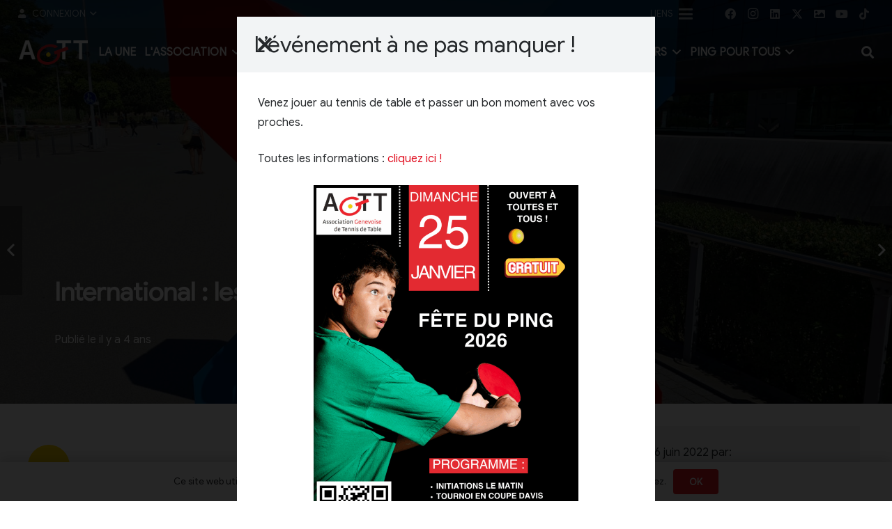

--- FILE ---
content_type: text/html; charset=UTF-8
request_url: https://www.agtt.ch/international-les-genevois-en-evidence/
body_size: 21318
content:
<!DOCTYPE HTML>
<html lang="fr-FR">
<head>
	<meta charset="UTF-8">
	<meta name='robots' content='index, follow, max-image-preview:large, max-snippet:-1, max-video-preview:-1' />
	<style>img:is([sizes="auto" i], [sizes^="auto," i]) { contain-intrinsic-size: 3000px 1500px }</style>
	
	<!-- This site is optimized with the Yoast SEO plugin v25.8 - https://yoast.com/wordpress/plugins/seo/ -->
	<title>International : les Genevois en évidence ! &#8211; AGTT</title>
	<link rel="canonical" href="https://www.agtt.ch/international-les-genevois-en-evidence/" />
	<meta property="og:locale" content="fr_FR" />
	<meta property="og:type" content="article" />
	<meta property="og:title" content="International : les Genevois en évidence ! &#8211; AGTT" />
	<meta property="og:description" content="Ce fut un week-end de fête pour le tennis de table genevois, que ce soit au niveau régional (Championnats AGTT par catégorie) ou au niveau national avec la victoire du..." />
	<meta property="og:url" content="https://www.agtt.ch/international-les-genevois-en-evidence/" />
	<meta property="og:site_name" content="AGTT" />
	<meta property="article:publisher" content="https://www.facebook.com/agtt.ch/" />
	<meta property="article:published_time" content="2022-06-16T10:00:14+00:00" />
	<meta property="article:modified_time" content="2022-06-16T11:29:00+00:00" />
	<meta property="og:image" content="https://www.agtt.ch/siteweb/wp-content/uploads/db0c293c-f5d2-4b9b-add3-bf61e0cbd04e.jpg" />
	<meta property="og:image:width" content="1599" />
	<meta property="og:image:height" content="899" />
	<meta property="og:image:type" content="image/jpeg" />
	<meta name="author" content="Alexandre Rossignol" />
	<meta name="twitter:card" content="summary_large_image" />
	<meta name="twitter:creator" content="@agtt_ch" />
	<meta name="twitter:site" content="@agtt_ch" />
	<meta name="twitter:label1" content="Écrit par" />
	<meta name="twitter:data1" content="Alexandre Rossignol" />
	<meta name="twitter:label2" content="Durée de lecture estimée" />
	<meta name="twitter:data2" content="2 minutes" />
	<script type="application/ld+json" class="yoast-schema-graph">{"@context":"https://schema.org","@graph":[{"@type":"NewsArticle","@id":"https://www.agtt.ch/international-les-genevois-en-evidence/#article","isPartOf":{"@id":"https://www.agtt.ch/international-les-genevois-en-evidence/"},"author":{"name":"Alexandre Rossignol","@id":"https://www.agtt.ch/#/schema/person/006d9d7ff7ddf2150bb7fd6cb063bd94"},"headline":"International : les Genevois en évidence !","datePublished":"2022-06-16T10:00:14+00:00","dateModified":"2022-06-16T11:29:00+00:00","mainEntityOfPage":{"@id":"https://www.agtt.ch/international-les-genevois-en-evidence/"},"wordCount":391,"publisher":{"@id":"https://www.agtt.ch/#organization"},"image":{"@id":"https://www.agtt.ch/international-les-genevois-en-evidence/#primaryimage"},"thumbnailUrl":"https://www.agtt.ch/siteweb/wp-content/uploads/db0c293c-f5d2-4b9b-add3-bf61e0cbd04e.jpg","keywords":["à la une","résultats","jeunesse"],"articleSection":["Articles"],"inLanguage":"fr-FR"},{"@type":"WebPage","@id":"https://www.agtt.ch/international-les-genevois-en-evidence/","url":"https://www.agtt.ch/international-les-genevois-en-evidence/","name":"International : les Genevois en évidence ! &#8211; AGTT","isPartOf":{"@id":"https://www.agtt.ch/#website"},"primaryImageOfPage":{"@id":"https://www.agtt.ch/international-les-genevois-en-evidence/#primaryimage"},"image":{"@id":"https://www.agtt.ch/international-les-genevois-en-evidence/#primaryimage"},"thumbnailUrl":"https://www.agtt.ch/siteweb/wp-content/uploads/db0c293c-f5d2-4b9b-add3-bf61e0cbd04e.jpg","datePublished":"2022-06-16T10:00:14+00:00","dateModified":"2022-06-16T11:29:00+00:00","breadcrumb":{"@id":"https://www.agtt.ch/international-les-genevois-en-evidence/#breadcrumb"},"inLanguage":"fr-FR","potentialAction":[{"@type":"ReadAction","target":["https://www.agtt.ch/international-les-genevois-en-evidence/"]}]},{"@type":"ImageObject","inLanguage":"fr-FR","@id":"https://www.agtt.ch/international-les-genevois-en-evidence/#primaryimage","url":"https://www.agtt.ch/siteweb/wp-content/uploads/db0c293c-f5d2-4b9b-add3-bf61e0cbd04e.jpg","contentUrl":"https://www.agtt.ch/siteweb/wp-content/uploads/db0c293c-f5d2-4b9b-add3-bf61e0cbd04e.jpg","width":1599,"height":899},{"@type":"BreadcrumbList","@id":"https://www.agtt.ch/international-les-genevois-en-evidence/#breadcrumb","itemListElement":[{"@type":"ListItem","position":1,"name":"Accueil","item":"https://www.agtt.ch/"},{"@type":"ListItem","position":2,"name":"Articles","item":"https://www.agtt.ch/category/articles/"},{"@type":"ListItem","position":3,"name":"International : les Genevois en évidence !"}]},{"@type":"WebSite","@id":"https://www.agtt.ch/#website","url":"https://www.agtt.ch/","name":"AGTT","description":"Association Genevoise de Tennis de Table","publisher":{"@id":"https://www.agtt.ch/#organization"},"potentialAction":[{"@type":"SearchAction","target":{"@type":"EntryPoint","urlTemplate":"https://www.agtt.ch/?s={search_term_string}"},"query-input":{"@type":"PropertyValueSpecification","valueRequired":true,"valueName":"search_term_string"}}],"inLanguage":"fr-FR"},{"@type":"Organization","@id":"https://www.agtt.ch/#organization","name":"AGTT","url":"https://www.agtt.ch/","logo":{"@type":"ImageObject","inLanguage":"fr-FR","@id":"https://www.agtt.ch/#/schema/logo/image/","url":"https://www.agtt.ch/siteweb/wp-content/uploads/icone-agtt-512x512-sans-marge-fond-blanc.png","contentUrl":"https://www.agtt.ch/siteweb/wp-content/uploads/icone-agtt-512x512-sans-marge-fond-blanc.png","width":512,"height":512,"caption":"AGTT"},"image":{"@id":"https://www.agtt.ch/#/schema/logo/image/"},"sameAs":["https://www.facebook.com/agtt.ch/","https://x.com/agtt_ch","https://www.instagram.com/agtt_ch/","https://www.youtube.com/channel/UCmkpLgjXKKpcSmyCkTXfMaQ"]},{"@type":"Person","@id":"https://www.agtt.ch/#/schema/person/006d9d7ff7ddf2150bb7fd6cb063bd94","name":"Alexandre Rossignol","image":{"@type":"ImageObject","inLanguage":"fr-FR","@id":"https://www.agtt.ch/#/schema/person/image/","url":"https://secure.gravatar.com/avatar/e9f3f7a74e8d3924b2f9f31b267b10d258ef87ea6ef6a612f46734aa8a094cf9?s=96&d=mm&r=g","contentUrl":"https://secure.gravatar.com/avatar/e9f3f7a74e8d3924b2f9f31b267b10d258ef87ea6ef6a612f46734aa8a094cf9?s=96&d=mm&r=g","caption":"Alexandre Rossignol"},"description":"Responsable Médias et Communication","sameAs":["https://www.linkedin.com/in/alexandre-rossignol/"]}]}</script>
	<!-- / Yoast SEO plugin. -->


<link rel="alternate" type="application/rss+xml" title="AGTT &raquo; Flux" href="https://www.agtt.ch/feed/" />
<link rel="alternate" type="text/calendar" title="AGTT &raquo; Flux iCal" href="https://www.agtt.ch/evenements/?ical=1" />
<meta name="viewport" content="width=device-width, initial-scale=1">
<meta name="theme-color" content="#ffffff">
<link rel="preload" href="https://www.agtt.ch/siteweb/wp-content/uploads/GoogleSans-Regular.woff" as="font" type="font/woff" crossorigin><link rel="preload" href="https://www.agtt.ch/siteweb/wp-content/uploads/GoogleSans-Bold.woff" as="font" type="font/woff" crossorigin><link rel="preload" href="https://www.agtt.ch/siteweb/wp-content/uploads/GoogleSans-BoldItalic.woff" as="font" type="font/woff" crossorigin><link rel="preload" href="https://www.agtt.ch/siteweb/wp-content/uploads/GoogleSans-Italic.woff" as="font" type="font/woff" crossorigin><link rel="preload" href="https://www.agtt.ch/siteweb/wp-content/uploads/GoogleSans-Medium.woff" as="font" type="font/woff" crossorigin><link rel="preload" href="https://www.agtt.ch/siteweb/wp-content/uploads/GoogleSans-MediumItalic.woff" as="font" type="font/woff" crossorigin><link rel='stylesheet' id='tribe-events-pro-mini-calendar-block-styles-css' href='https://www.agtt.ch/siteweb/wp-content/plugins/events-calendar-pro/build/css/tribe-events-pro-mini-calendar-block.css?ver=7.7.1' media='all' />
<link rel='stylesheet' id='ez-toc-css' href='https://www.agtt.ch/siteweb/wp-content/plugins/easy-table-of-contents/assets/css/screen.min.css?ver=2.0.76' media='all' />
<style id='ez-toc-inline-css'>
div#ez-toc-container .ez-toc-title {font-size: 120%;}div#ez-toc-container .ez-toc-title {font-weight: 400;}div#ez-toc-container ul li , div#ez-toc-container ul li a {font-size: 95%;}div#ez-toc-container ul li , div#ez-toc-container ul li a {font-weight: 500;}div#ez-toc-container nav ul ul li {font-size: 90%;}div#ez-toc-container {background: #fff;border: 1px solid #ddd;width: 100%;}div#ez-toc-container p.ez-toc-title , #ez-toc-container .ez_toc_custom_title_icon , #ez-toc-container .ez_toc_custom_toc_icon {color: #999;}div#ez-toc-container ul.ez-toc-list a {color: #e10f21;}div#ez-toc-container ul.ez-toc-list a:hover {color: #fed30e;}div#ez-toc-container ul.ez-toc-list a:visited {color: #b10515;}
</style>
<link rel='stylesheet' id='tablepress-default-css' href='https://www.agtt.ch/siteweb/wp-content/plugins/tablepress/css/build/default.css?ver=3.2.1' media='all' />
<link rel='stylesheet' id='us-theme-css' href='https://www.agtt.ch/siteweb/wp-content/uploads/us-assets/www.agtt.ch_siteweb.css?ver=573a2b63' media='all' />
<link rel='stylesheet' id='theme-style-css' href='https://www.agtt.ch/siteweb/wp-content/themes/agtt/style.css?ver=8.38.1' media='all' />
<link rel="alternate" title="oEmbed (JSON)" type="application/json+oembed" href="https://www.agtt.ch/wp-json/oembed/1.0/embed?url=https%3A%2F%2Fwww.agtt.ch%2Finternational-les-genevois-en-evidence%2F" />
<link rel="alternate" title="oEmbed (XML)" type="text/xml+oembed" href="https://www.agtt.ch/wp-json/oembed/1.0/embed?url=https%3A%2F%2Fwww.agtt.ch%2Finternational-les-genevois-en-evidence%2F&#038;format=xml" />

<!-- This site is using AdRotate Professional v5.23.1 to display their advertisements - https://ajdg.solutions/ -->
<!-- AdRotate CSS -->
<style type="text/css" media="screen">
	.g { margin:0px; padding:0px; overflow:hidden; line-height:1; zoom:1; }
	.g img { height:auto; }
	.g-col { position:relative; float:left; }
	.g-col:first-child { margin-left: 0; }
	.g-col:last-child { margin-right: 0; }
	.g-wall { display:block; position:fixed; left:0; top:0; width:100%; height:100%; z-index:-1; }
	.woocommerce-page .g, .bbpress-wrapper .g { margin: 20px auto; clear:both; }
	@media only screen and (max-width: 480px) {
		.g-col, .g-dyn, .g-single { width:100%; margin-left:0; margin-right:0; }
		.woocommerce-page .g, .bbpress-wrapper .g { margin: 10px auto; }
	}
</style>
<!-- /AdRotate CSS -->

<meta name="tec-api-version" content="v1"><meta name="tec-api-origin" content="https://www.agtt.ch"><link rel="alternate" href="https://www.agtt.ch/wp-json/tribe/events/v1/" />		<script id="us_add_no_touch">
			if ( ! /Android|webOS|iPhone|iPad|iPod|BlackBerry|IEMobile|Opera Mini/i.test( navigator.userAgent ) ) {
				document.documentElement.classList.add( "no-touch" );
			}
		</script>
				<script id="us_color_scheme_switch_class">
			if ( document.cookie.includes( "us_color_scheme_switch_is_on=true" ) ) {
				document.documentElement.classList.add( "us-color-scheme-on" );
			}
		</script>
		<meta name="generator" content="Powered by WPBakery Page Builder - drag and drop page builder for WordPress."/>
<link rel="icon" href="https://www.agtt.ch/siteweb/wp-content/uploads/icone-agtt-512x512-avec-marge-fond-blanc-150x150.png" sizes="32x32" />
<link rel="icon" href="https://www.agtt.ch/siteweb/wp-content/uploads/icone-agtt-512x512-avec-marge-fond-blanc-300x300.png" sizes="192x192" />
<link rel="apple-touch-icon" href="https://www.agtt.ch/siteweb/wp-content/uploads/icone-agtt-512x512-avec-marge-fond-blanc-300x300.png" />
<meta name="msapplication-TileImage" content="https://www.agtt.ch/siteweb/wp-content/uploads/icone-agtt-512x512-avec-marge-fond-blanc-300x300.png" />
		<style id="wp-custom-css">
			blockquote, blockquote p {
	font-size: inherit !important;
	line-height: inherit !important;
}		</style>
		

<style>
    .table-responsive table{
        border-collapse: collapse;
        border-spacing: 0;
        table-layout: auto;
        padding: 0;
        width: 100%;
        max-width: 100%;
        margin: 0 auto 20px auto;
    }

    .table-responsive {
        overflow-x: auto;
        min-height: 0.01%;
        margin-bottom: 20px;
    }

    .table-responsive::-webkit-scrollbar {
        width: 10px;
        height: 10px;
    }
    .table-responsive::-webkit-scrollbar-thumb {
        background: #dddddd;
        border-radius: 2px;
    }
    .table-responsive::-webkit-scrollbar-track-piece {
        background: #fff;
    }

    @media (max-width: 992px) {
        .table-responsive table{
            width: auto!important;
            margin:0 auto 15px auto!important;
        }
    }

    @media screen and (max-width: 767px) {
        .table-responsive {
            width: 100%;
            margin-bottom: 15px;
            overflow-y: hidden;
            -ms-overflow-style: -ms-autohiding-scrollbar;
        }
        .table-responsive::-webkit-scrollbar {
            width: 5px;
            height: 5px;
        }

    }


    @media screen and (min-width: 1200px) {
        .table-responsive .table {
            max-width: 100%!important;
        }
    }
    .wprt-container .table > thead > tr > th,
    .wprt-container .table > tbody > tr > th,
    .wprt-container .table > tfoot > tr > th,
    .wprt-container .table > thead > tr > td,
    .wprt-container .table > tbody > tr > td,
    .wprt-container .table > tfoot > tr > td,
    .wprt-container .table > tr > td{
        border: 1px solid #dddddd!important;
    }

    .wprt-container .table > thead > tr > th,
    .wprt-container .table > tbody > tr > th,
    .wprt-container .table > tfoot > tr > th,
    .wprt-container .table > thead > tr > td,
    .wprt-container .table > tbody > tr > td,
    .wprt-container .table > tfoot > tr > td,
    .wprt-container .table > tr > td{
        padding-top: 8px!important;
        padding-right: 8px!important;
        padding-bottom: 8px!important;
        padding-left: 8px!important;
        vertical-align: middle;
        text-align: left;
    }

    .wprt-container .table-responsive .table tr:nth-child(odd) {
        background-color: #ffffff!important;
    }

    .wprt-container .table-responsive .table tr:nth-child(even){
        background-color: #f9f9f9!important;
    }

    .wprt-container .table-responsive .table thead+tbody tr:nth-child(even) {
        background-color: #ffffff!important;
    }

    .wprt-container .table-responsive .table thead+tbody tr:nth-child(odd){
        background-color: #f9f9f9!important;
    }
        .wprt-container .table-responsive .table:not(.not-head-style) > *:first-child > tr:first-child,
    .wprt-container .table-responsive .table:not(.not-head-style) > *:first-child > tr:first-child td,
    .wprt-container .table-responsive .table:not(.not-head-style) > *:first-child > tr:first-child th{
        background-color: #808080!important;
        color: #ffffff!important;
    }
    
    
    .table-responsive table p {
        margin: 0!important;
        padding: 0!important;
    }

    .table-responsive table tbody tr td, .table-responsive table tbody tr th{
        background-color: inherit!important;
    }

</style>

    <noscript><style> .wpb_animate_when_almost_visible { opacity: 1; }</style></noscript>		<style id="us-icon-fonts">@font-face{font-display:block;font-style:normal;font-family:"fontawesome";font-weight:900;src:url("https://www.agtt.ch/siteweb/wp-content/themes/Impreza/fonts/fa-solid-900.woff2?ver=8.38.1") format("woff2")}.fas{font-family:"fontawesome";font-weight:900}@font-face{font-display:block;font-style:normal;font-family:"fontawesome";font-weight:400;src:url("https://www.agtt.ch/siteweb/wp-content/themes/Impreza/fonts/fa-regular-400.woff2?ver=8.38.1") format("woff2")}.far{font-family:"fontawesome";font-weight:400}@font-face{font-display:block;font-style:normal;font-family:"fontawesome";font-weight:300;src:url("https://www.agtt.ch/siteweb/wp-content/themes/Impreza/fonts/fa-light-300.woff2?ver=8.38.1") format("woff2")}.fal{font-family:"fontawesome";font-weight:300}@font-face{font-display:block;font-style:normal;font-family:"Font Awesome 5 Duotone";font-weight:900;src:url("https://www.agtt.ch/siteweb/wp-content/themes/Impreza/fonts/fa-duotone-900.woff2?ver=8.38.1") format("woff2")}.fad{font-family:"Font Awesome 5 Duotone";font-weight:900}.fad{position:relative}.fad:before{position:absolute}.fad:after{opacity:0.4}@font-face{font-display:block;font-style:normal;font-family:"Font Awesome 5 Brands";font-weight:400;src:url("https://www.agtt.ch/siteweb/wp-content/themes/Impreza/fonts/fa-brands-400.woff2?ver=8.38.1") format("woff2")}.fab{font-family:"Font Awesome 5 Brands";font-weight:400}@font-face{font-display:block;font-style:normal;font-family:"Material Icons";font-weight:400;src:url("https://www.agtt.ch/siteweb/wp-content/themes/Impreza/fonts/material-icons.woff2?ver=8.38.1") format("woff2")}.material-icons{font-family:"Material Icons";font-weight:400}</style>
				<style id="us-current-header-css"> .l-subheader.at_top,.l-subheader.at_top .w-dropdown-list,.l-subheader.at_top .type_mobile .w-nav-list.level_1{background:var(--color-header-top-bg);color:var(--color-header-top-text)}.no-touch .l-subheader.at_top a:hover,.no-touch .l-header.bg_transparent .l-subheader.at_top .w-dropdown.opened a:hover{color:var(--color-header-top-text-hover)}.l-header.bg_transparent:not(.sticky) .l-subheader.at_top{background:var(--color-header-top-transparent-bg);color:var(--color-header-top-transparent-text)}.no-touch .l-header.bg_transparent:not(.sticky) .at_top .w-cart-link:hover,.no-touch .l-header.bg_transparent:not(.sticky) .at_top .w-text a:hover,.no-touch .l-header.bg_transparent:not(.sticky) .at_top .w-html a:hover,.no-touch .l-header.bg_transparent:not(.sticky) .at_top .w-nav>a:hover,.no-touch .l-header.bg_transparent:not(.sticky) .at_top .w-menu a:hover,.no-touch .l-header.bg_transparent:not(.sticky) .at_top .w-search>a:hover,.no-touch .l-header.bg_transparent:not(.sticky) .at_top .w-socials.shape_none.color_text a:hover,.no-touch .l-header.bg_transparent:not(.sticky) .at_top .w-socials.shape_none.color_link a:hover,.no-touch .l-header.bg_transparent:not(.sticky) .at_top .w-dropdown a:hover,.no-touch .l-header.bg_transparent:not(.sticky) .at_top .type_desktop .menu-item.level_1.opened>a,.no-touch .l-header.bg_transparent:not(.sticky) .at_top .type_desktop .menu-item.level_1:hover>a{color:var(--color-header-transparent-text-hover)}.l-subheader.at_middle,.l-subheader.at_middle .w-dropdown-list,.l-subheader.at_middle .type_mobile .w-nav-list.level_1{background:var(--color-header-middle-bg);color:var(--color-header-middle-text)}.no-touch .l-subheader.at_middle a:hover,.no-touch .l-header.bg_transparent .l-subheader.at_middle .w-dropdown.opened a:hover{color:var(--color-header-middle-text-hover)}.l-header.bg_transparent:not(.sticky) .l-subheader.at_middle{background:rgba(0,0,0,0.3);color:var(--color-header-transparent-text)}.no-touch .l-header.bg_transparent:not(.sticky) .at_middle .w-cart-link:hover,.no-touch .l-header.bg_transparent:not(.sticky) .at_middle .w-text a:hover,.no-touch .l-header.bg_transparent:not(.sticky) .at_middle .w-html a:hover,.no-touch .l-header.bg_transparent:not(.sticky) .at_middle .w-nav>a:hover,.no-touch .l-header.bg_transparent:not(.sticky) .at_middle .w-menu a:hover,.no-touch .l-header.bg_transparent:not(.sticky) .at_middle .w-search>a:hover,.no-touch .l-header.bg_transparent:not(.sticky) .at_middle .w-socials.shape_none.color_text a:hover,.no-touch .l-header.bg_transparent:not(.sticky) .at_middle .w-socials.shape_none.color_link a:hover,.no-touch .l-header.bg_transparent:not(.sticky) .at_middle .w-dropdown a:hover,.no-touch .l-header.bg_transparent:not(.sticky) .at_middle .type_desktop .menu-item.level_1.opened>a,.no-touch .l-header.bg_transparent:not(.sticky) .at_middle .type_desktop .menu-item.level_1:hover>a{color:var(--color-header-transparent-text-hover)}.header_ver .l-header{background:var(--color-header-middle-bg);color:var(--color-header-middle-text)}@media (min-width:1141px){.hidden_for_default{display:none!important}.l-subheader.at_bottom{display:none}.l-header{position:relative;z-index:111;width:100%}.l-subheader{margin:0 auto}.l-subheader.width_full{padding-left:1.5rem;padding-right:1.5rem}.l-subheader-h{display:flex;align-items:center;position:relative;margin:0 auto;max-width:var(--site-content-width,1200px);height:inherit}.w-header-show{display:none}.l-header.pos_fixed{position:fixed;left:0}.l-header.pos_fixed:not(.notransition) .l-subheader{transition-property:transform,background,box-shadow,line-height,height;transition-duration:.3s;transition-timing-function:cubic-bezier(.78,.13,.15,.86)}.headerinpos_bottom.sticky_first_section .l-header.pos_fixed{position:fixed!important}.header_hor .l-header.sticky_auto_hide{transition:transform .3s cubic-bezier(.78,.13,.15,.86) .1s}.header_hor .l-header.sticky_auto_hide.down{transform:translateY(-110%)}.l-header.bg_transparent:not(.sticky) .l-subheader{box-shadow:none!important;background:none}.l-header.bg_transparent~.l-main .l-section.width_full.height_auto:first-of-type>.l-section-h{padding-top:0!important;padding-bottom:0!important}.l-header.pos_static.bg_transparent{position:absolute;left:0}.l-subheader.width_full .l-subheader-h{max-width:none!important}.l-header.shadow_thin .l-subheader.at_middle,.l-header.shadow_thin .l-subheader.at_bottom{box-shadow:0 1px 0 rgba(0,0,0,0.08)}.l-header.shadow_wide .l-subheader.at_middle,.l-header.shadow_wide .l-subheader.at_bottom{box-shadow:0 3px 5px -1px rgba(0,0,0,0.1),0 2px 1px -1px rgba(0,0,0,0.05)}.header_hor .l-subheader-cell>.w-cart{margin-left:0;margin-right:0}:root{--header-height:110px;--header-sticky-height:50px}.l-header:before{content:'110'}.l-header.sticky:before{content:'50'}.l-subheader.at_top{line-height:40px;height:40px}.l-header.sticky .l-subheader.at_top{line-height:0px;height:0px;overflow:hidden}.l-subheader.at_middle{line-height:70px;height:70px}.l-header.sticky .l-subheader.at_middle{line-height:50px;height:50px}.l-subheader.at_bottom{line-height:50px;height:50px}.l-header.sticky .l-subheader.at_bottom{line-height:50px;height:50px}.l-subheader.at_top .l-subheader-cell.at_left,.l-subheader.at_top .l-subheader-cell.at_right{display:flex;flex-basis:100px}.l-subheader.at_middle .l-subheader-cell.at_left,.l-subheader.at_middle .l-subheader-cell.at_right{display:flex;flex-basis:100px}.headerinpos_above .l-header.pos_fixed{overflow:hidden;transition:transform 0.3s;transform:translate3d(0,-100%,0)}.headerinpos_above .l-header.pos_fixed.sticky{overflow:visible;transform:none}.headerinpos_above .l-header.pos_fixed~.l-section>.l-section-h,.headerinpos_above .l-header.pos_fixed~.l-main .l-section:first-of-type>.l-section-h{padding-top:0!important}.headerinpos_below .l-header.pos_fixed:not(.sticky){position:absolute;top:100%}.headerinpos_below .l-header.pos_fixed~.l-main>.l-section:first-of-type>.l-section-h{padding-top:0!important}.headerinpos_below .l-header.pos_fixed~.l-main .l-section.full_height:nth-of-type(2){min-height:100vh}.headerinpos_below .l-header.pos_fixed~.l-main>.l-section:nth-of-type(2)>.l-section-h{padding-top:var(--header-height)}.headerinpos_bottom .l-header.pos_fixed:not(.sticky){position:absolute;top:100vh}.headerinpos_bottom .l-header.pos_fixed~.l-main>.l-section:first-of-type>.l-section-h{padding-top:0!important}.headerinpos_bottom .l-header.pos_fixed~.l-main>.l-section:first-of-type>.l-section-h{padding-bottom:var(--header-height)}.headerinpos_bottom .l-header.pos_fixed.bg_transparent~.l-main .l-section.valign_center:not(.height_auto):first-of-type>.l-section-h{top:calc( var(--header-height) / 2 )}.headerinpos_bottom .l-header.pos_fixed:not(.sticky) .w-cart-dropdown,.headerinpos_bottom .l-header.pos_fixed:not(.sticky) .w-nav.type_desktop .w-nav-list.level_2{bottom:100%;transform-origin:0 100%}.headerinpos_bottom .l-header.pos_fixed:not(.sticky) .w-nav.type_mobile.m_layout_dropdown .w-nav-list.level_1{top:auto;bottom:100%;box-shadow:var(--box-shadow-up)}.headerinpos_bottom .l-header.pos_fixed:not(.sticky) .w-nav.type_desktop .w-nav-list.level_3,.headerinpos_bottom .l-header.pos_fixed:not(.sticky) .w-nav.type_desktop .w-nav-list.level_4{top:auto;bottom:0;transform-origin:0 100%}.headerinpos_bottom .l-header.pos_fixed:not(.sticky) .w-dropdown-list{top:auto;bottom:-0.4em;padding-top:0.4em;padding-bottom:2.4em}.admin-bar .l-header.pos_static.bg_solid~.l-main .l-section.full_height:first-of-type{min-height:calc( 100vh - var(--header-height) - 32px )}.admin-bar .l-header.pos_fixed:not(.sticky_auto_hide)~.l-main .l-section.full_height:not(:first-of-type){min-height:calc( 100vh - var(--header-sticky-height) - 32px )}.admin-bar.headerinpos_below .l-header.pos_fixed~.l-main .l-section.full_height:nth-of-type(2){min-height:calc(100vh - 32px)}}@media (min-width:1025px) and (max-width:1140px){.hidden_for_laptops{display:none!important}.l-subheader.at_bottom{display:none}.l-header{position:relative;z-index:111;width:100%}.l-subheader{margin:0 auto}.l-subheader.width_full{padding-left:1.5rem;padding-right:1.5rem}.l-subheader-h{display:flex;align-items:center;position:relative;margin:0 auto;max-width:var(--site-content-width,1200px);height:inherit}.w-header-show{display:none}.l-header.pos_fixed{position:fixed;left:0}.l-header.pos_fixed:not(.notransition) .l-subheader{transition-property:transform,background,box-shadow,line-height,height;transition-duration:.3s;transition-timing-function:cubic-bezier(.78,.13,.15,.86)}.headerinpos_bottom.sticky_first_section .l-header.pos_fixed{position:fixed!important}.header_hor .l-header.sticky_auto_hide{transition:transform .3s cubic-bezier(.78,.13,.15,.86) .1s}.header_hor .l-header.sticky_auto_hide.down{transform:translateY(-110%)}.l-header.bg_transparent:not(.sticky) .l-subheader{box-shadow:none!important;background:none}.l-header.bg_transparent~.l-main .l-section.width_full.height_auto:first-of-type>.l-section-h{padding-top:0!important;padding-bottom:0!important}.l-header.pos_static.bg_transparent{position:absolute;left:0}.l-subheader.width_full .l-subheader-h{max-width:none!important}.l-header.shadow_thin .l-subheader.at_middle,.l-header.shadow_thin .l-subheader.at_bottom{box-shadow:0 1px 0 rgba(0,0,0,0.08)}.l-header.shadow_wide .l-subheader.at_middle,.l-header.shadow_wide .l-subheader.at_bottom{box-shadow:0 3px 5px -1px rgba(0,0,0,0.1),0 2px 1px -1px rgba(0,0,0,0.05)}.header_hor .l-subheader-cell>.w-cart{margin-left:0;margin-right:0}:root{--header-height:110px;--header-sticky-height:50px}.l-header:before{content:'110'}.l-header.sticky:before{content:'50'}.l-subheader.at_top{line-height:40px;height:40px}.l-header.sticky .l-subheader.at_top{line-height:0px;height:0px;overflow:hidden}.l-subheader.at_middle{line-height:70px;height:70px}.l-header.sticky .l-subheader.at_middle{line-height:50px;height:50px}.l-subheader.at_bottom{line-height:50px;height:50px}.l-header.sticky .l-subheader.at_bottom{line-height:50px;height:50px}.l-subheader.at_top .l-subheader-cell.at_left,.l-subheader.at_top .l-subheader-cell.at_right{display:flex;flex-basis:100px}.l-subheader.at_middle .l-subheader-cell.at_left,.l-subheader.at_middle .l-subheader-cell.at_right{display:flex;flex-basis:100px}.headerinpos_above .l-header.pos_fixed{overflow:hidden;transition:transform 0.3s;transform:translate3d(0,-100%,0)}.headerinpos_above .l-header.pos_fixed.sticky{overflow:visible;transform:none}.headerinpos_above .l-header.pos_fixed~.l-section>.l-section-h,.headerinpos_above .l-header.pos_fixed~.l-main .l-section:first-of-type>.l-section-h{padding-top:0!important}.headerinpos_below .l-header.pos_fixed:not(.sticky){position:absolute;top:100%}.headerinpos_below .l-header.pos_fixed~.l-main>.l-section:first-of-type>.l-section-h{padding-top:0!important}.headerinpos_below .l-header.pos_fixed~.l-main .l-section.full_height:nth-of-type(2){min-height:100vh}.headerinpos_below .l-header.pos_fixed~.l-main>.l-section:nth-of-type(2)>.l-section-h{padding-top:var(--header-height)}.headerinpos_bottom .l-header.pos_fixed:not(.sticky){position:absolute;top:100vh}.headerinpos_bottom .l-header.pos_fixed~.l-main>.l-section:first-of-type>.l-section-h{padding-top:0!important}.headerinpos_bottom .l-header.pos_fixed~.l-main>.l-section:first-of-type>.l-section-h{padding-bottom:var(--header-height)}.headerinpos_bottom .l-header.pos_fixed.bg_transparent~.l-main .l-section.valign_center:not(.height_auto):first-of-type>.l-section-h{top:calc( var(--header-height) / 2 )}.headerinpos_bottom .l-header.pos_fixed:not(.sticky) .w-cart-dropdown,.headerinpos_bottom .l-header.pos_fixed:not(.sticky) .w-nav.type_desktop .w-nav-list.level_2{bottom:100%;transform-origin:0 100%}.headerinpos_bottom .l-header.pos_fixed:not(.sticky) .w-nav.type_mobile.m_layout_dropdown .w-nav-list.level_1{top:auto;bottom:100%;box-shadow:var(--box-shadow-up)}.headerinpos_bottom .l-header.pos_fixed:not(.sticky) .w-nav.type_desktop .w-nav-list.level_3,.headerinpos_bottom .l-header.pos_fixed:not(.sticky) .w-nav.type_desktop .w-nav-list.level_4{top:auto;bottom:0;transform-origin:0 100%}.headerinpos_bottom .l-header.pos_fixed:not(.sticky) .w-dropdown-list{top:auto;bottom:-0.4em;padding-top:0.4em;padding-bottom:2.4em}.admin-bar .l-header.pos_static.bg_solid~.l-main .l-section.full_height:first-of-type{min-height:calc( 100vh - var(--header-height) - 32px )}.admin-bar .l-header.pos_fixed:not(.sticky_auto_hide)~.l-main .l-section.full_height:not(:first-of-type){min-height:calc( 100vh - var(--header-sticky-height) - 32px )}.admin-bar.headerinpos_below .l-header.pos_fixed~.l-main .l-section.full_height:nth-of-type(2){min-height:calc(100vh - 32px)}}@media (min-width:601px) and (max-width:1024px){.hidden_for_tablets{display:none!important}.l-subheader.at_bottom{display:none}.l-header{position:relative;z-index:111;width:100%}.l-subheader{margin:0 auto}.l-subheader.width_full{padding-left:1.5rem;padding-right:1.5rem}.l-subheader-h{display:flex;align-items:center;position:relative;margin:0 auto;max-width:var(--site-content-width,1200px);height:inherit}.w-header-show{display:none}.l-header.pos_fixed{position:fixed;left:0}.l-header.pos_fixed:not(.notransition) .l-subheader{transition-property:transform,background,box-shadow,line-height,height;transition-duration:.3s;transition-timing-function:cubic-bezier(.78,.13,.15,.86)}.headerinpos_bottom.sticky_first_section .l-header.pos_fixed{position:fixed!important}.header_hor .l-header.sticky_auto_hide{transition:transform .3s cubic-bezier(.78,.13,.15,.86) .1s}.header_hor .l-header.sticky_auto_hide.down{transform:translateY(-110%)}.l-header.bg_transparent:not(.sticky) .l-subheader{box-shadow:none!important;background:none}.l-header.bg_transparent~.l-main .l-section.width_full.height_auto:first-of-type>.l-section-h{padding-top:0!important;padding-bottom:0!important}.l-header.pos_static.bg_transparent{position:absolute;left:0}.l-subheader.width_full .l-subheader-h{max-width:none!important}.l-header.shadow_thin .l-subheader.at_middle,.l-header.shadow_thin .l-subheader.at_bottom{box-shadow:0 1px 0 rgba(0,0,0,0.08)}.l-header.shadow_wide .l-subheader.at_middle,.l-header.shadow_wide .l-subheader.at_bottom{box-shadow:0 3px 5px -1px rgba(0,0,0,0.1),0 2px 1px -1px rgba(0,0,0,0.05)}.header_hor .l-subheader-cell>.w-cart{margin-left:0;margin-right:0}:root{--header-height:110px;--header-sticky-height:50px}.l-header:before{content:'110'}.l-header.sticky:before{content:'50'}.l-subheader.at_top{line-height:40px;height:40px}.l-header.sticky .l-subheader.at_top{line-height:0px;height:0px;overflow:hidden}.l-subheader.at_middle{line-height:70px;height:70px}.l-header.sticky .l-subheader.at_middle{line-height:50px;height:50px}.l-subheader.at_bottom{line-height:50px;height:50px}.l-header.sticky .l-subheader.at_bottom{line-height:50px;height:50px}.l-subheader.at_top .l-subheader-cell.at_left,.l-subheader.at_top .l-subheader-cell.at_right{display:flex;flex-basis:100px}.l-subheader.at_middle .l-subheader-cell.at_left,.l-subheader.at_middle .l-subheader-cell.at_right{display:flex;flex-basis:100px}}@media (max-width:600px){.hidden_for_mobiles{display:none!important}.l-subheader.at_bottom{display:none}.l-header{position:relative;z-index:111;width:100%}.l-subheader{margin:0 auto}.l-subheader.width_full{padding-left:1.5rem;padding-right:1.5rem}.l-subheader-h{display:flex;align-items:center;position:relative;margin:0 auto;max-width:var(--site-content-width,1200px);height:inherit}.w-header-show{display:none}.l-header.pos_fixed{position:fixed;left:0}.l-header.pos_fixed:not(.notransition) .l-subheader{transition-property:transform,background,box-shadow,line-height,height;transition-duration:.3s;transition-timing-function:cubic-bezier(.78,.13,.15,.86)}.headerinpos_bottom.sticky_first_section .l-header.pos_fixed{position:fixed!important}.header_hor .l-header.sticky_auto_hide{transition:transform .3s cubic-bezier(.78,.13,.15,.86) .1s}.header_hor .l-header.sticky_auto_hide.down{transform:translateY(-110%)}.l-header.bg_transparent:not(.sticky) .l-subheader{box-shadow:none!important;background:none}.l-header.bg_transparent~.l-main .l-section.width_full.height_auto:first-of-type>.l-section-h{padding-top:0!important;padding-bottom:0!important}.l-header.pos_static.bg_transparent{position:absolute;left:0}.l-subheader.width_full .l-subheader-h{max-width:none!important}.l-header.shadow_thin .l-subheader.at_middle,.l-header.shadow_thin .l-subheader.at_bottom{box-shadow:0 1px 0 rgba(0,0,0,0.08)}.l-header.shadow_wide .l-subheader.at_middle,.l-header.shadow_wide .l-subheader.at_bottom{box-shadow:0 3px 5px -1px rgba(0,0,0,0.1),0 2px 1px -1px rgba(0,0,0,0.05)}.header_hor .l-subheader-cell>.w-cart{margin-left:0;margin-right:0}:root{--header-height:90px;--header-sticky-height:50px}.l-header:before{content:'90'}.l-header.sticky:before{content:'50'}.l-subheader.at_top{line-height:40px;height:40px}.l-header.sticky .l-subheader.at_top{line-height:0px;height:0px;overflow:hidden}.l-subheader.at_middle{line-height:50px;height:50px}.l-header.sticky .l-subheader.at_middle{line-height:50px;height:50px}.l-subheader.at_bottom{line-height:50px;height:50px}.l-header.sticky .l-subheader.at_bottom{line-height:50px;height:50px}.l-subheader.at_top .l-subheader-cell.at_left,.l-subheader.at_top .l-subheader-cell.at_right{display:flex;flex-basis:100px}.l-subheader.at_middle .l-subheader-cell.at_left,.l-subheader.at_middle .l-subheader-cell.at_right{display:flex;flex-basis:100px}}@media (min-width:1141px){.ush_image_1{height:35px!important}.l-header.sticky .ush_image_1{height:30px!important}}@media (min-width:1025px) and (max-width:1140px){.ush_image_1{height:30px!important}.l-header.sticky .ush_image_1{height:30px!important}}@media (min-width:601px) and (max-width:1024px){.ush_image_1{height:30px!important}.l-header.sticky .ush_image_1{height:30px!important}}@media (max-width:600px){.ush_image_1{height:25px!important}.l-header.sticky .ush_image_1{height:25px!important}}.header_hor .ush_menu_1.type_desktop .menu-item.level_1>a:not(.w-btn){padding-left:0.5vw;padding-right:0.5vw}.header_hor .ush_menu_1.type_desktop .menu-item.level_1>a.w-btn{margin-left:0.5vw;margin-right:0.5vw}.header_hor .ush_menu_1.type_desktop.align-edges>.w-nav-list.level_1{margin-left:-0.5vw;margin-right:-0.5vw}.header_ver .ush_menu_1.type_desktop .menu-item.level_1>a:not(.w-btn){padding-top:0.5vw;padding-bottom:0.5vw}.header_ver .ush_menu_1.type_desktop .menu-item.level_1>a.w-btn{margin-top:0.5vw;margin-bottom:0.5vw}.ush_menu_1.type_desktop .menu-item:not(.level_1){font-size:15px}.ush_menu_1.type_mobile .w-nav-anchor.level_1,.ush_menu_1.type_mobile .w-nav-anchor.level_1 + .w-nav-arrow{font-size:}.ush_menu_1.type_mobile .w-nav-anchor:not(.level_1),.ush_menu_1.type_mobile .w-nav-anchor:not(.level_1) + .w-nav-arrow{font-size:}@media (min-width:1141px){.ush_menu_1 .w-nav-icon{--icon-size:20px;--icon-size-int:20}}@media (min-width:1025px) and (max-width:1140px){.ush_menu_1 .w-nav-icon{--icon-size:32px;--icon-size-int:32}}@media (min-width:601px) and (max-width:1024px){.ush_menu_1 .w-nav-icon{--icon-size:20px;--icon-size-int:20}}@media (max-width:600px){.ush_menu_1 .w-nav-icon{--icon-size:13px;--icon-size-int:13}}@media screen and (max-width:1023px){.w-nav.ush_menu_1>.w-nav-list.level_1{display:none}.ush_menu_1 .w-nav-control{display:flex}}.no-touch .ush_menu_1 .w-nav-item.level_1.opened>a:not(.w-btn),.no-touch .ush_menu_1 .w-nav-item.level_1:hover>a:not(.w-btn){background:#ffffff;color:#E10F21}.ush_menu_1 .w-nav-item.level_1.current-menu-item>a:not(.w-btn),.ush_menu_1 .w-nav-item.level_1.current-menu-ancestor>a:not(.w-btn),.ush_menu_1 .w-nav-item.level_1.current-page-ancestor>a:not(.w-btn){background:transparent;color:#E10F21}.l-header.bg_transparent:not(.sticky) .ush_menu_1.type_desktop .w-nav-item.level_1.current-menu-item>a:not(.w-btn),.l-header.bg_transparent:not(.sticky) .ush_menu_1.type_desktop .w-nav-item.level_1.current-menu-ancestor>a:not(.w-btn),.l-header.bg_transparent:not(.sticky) .ush_menu_1.type_desktop .w-nav-item.level_1.current-page-ancestor>a:not(.w-btn){background:transparent;color:#E10F21}.ush_menu_1 .w-nav-list:not(.level_1){background:#25282b;color:#c2c4c5}.no-touch .ush_menu_1 .w-nav-item:not(.level_1)>a:focus,.no-touch .ush_menu_1 .w-nav-item:not(.level_1):hover>a{background:#E10F21;color:#ffffff}.ush_menu_1 .w-nav-item:not(.level_1).current-menu-item>a,.ush_menu_1 .w-nav-item:not(.level_1).current-menu-ancestor>a,.ush_menu_1 .w-nav-item:not(.level_1).current-page-ancestor>a{background:#25282b;color:#E10F21}.header_hor .ush_menu_2.type_desktop .menu-item.level_1>a:not(.w-btn){padding-left:20px;padding-right:20px}.header_hor .ush_menu_2.type_desktop .menu-item.level_1>a.w-btn{margin-left:20px;margin-right:20px}.header_hor .ush_menu_2.type_desktop.align-edges>.w-nav-list.level_1{margin-left:-20px;margin-right:-20px}.header_ver .ush_menu_2.type_desktop .menu-item.level_1>a:not(.w-btn){padding-top:20px;padding-bottom:20px}.header_ver .ush_menu_2.type_desktop .menu-item.level_1>a.w-btn{margin-top:20px;margin-bottom:20px}.ush_menu_2.type_desktop .menu-item:not(.level_1){font-size:0.8rem}.ush_menu_2.type_mobile .w-nav-anchor.level_1,.ush_menu_2.type_mobile .w-nav-anchor.level_1 + .w-nav-arrow{font-size:0.8rem}.ush_menu_2.type_mobile .w-nav-anchor:not(.level_1),.ush_menu_2.type_mobile .w-nav-anchor:not(.level_1) + .w-nav-arrow{font-size:0.8rem}@media (min-width:1141px){.ush_menu_2 .w-nav-icon{--icon-size:20px;--icon-size-int:20}}@media (min-width:1025px) and (max-width:1140px){.ush_menu_2 .w-nav-icon{--icon-size:32px;--icon-size-int:32}}@media (min-width:601px) and (max-width:1024px){.ush_menu_2 .w-nav-icon{--icon-size:20px;--icon-size-int:20}}@media (max-width:600px){.ush_menu_2 .w-nav-icon{--icon-size:13px;--icon-size-int:13}}@media screen and (max-width:1999px){.w-nav.ush_menu_2>.w-nav-list.level_1{display:none}.ush_menu_2 .w-nav-control{display:flex}}.no-touch .ush_menu_2 .w-nav-item.level_1.opened>a:not(.w-btn),.no-touch .ush_menu_2 .w-nav-item.level_1:hover>a:not(.w-btn){background:#ffffff;color:#E10F21}.ush_menu_2 .w-nav-item.level_1.current-menu-item>a:not(.w-btn),.ush_menu_2 .w-nav-item.level_1.current-menu-ancestor>a:not(.w-btn),.ush_menu_2 .w-nav-item.level_1.current-page-ancestor>a:not(.w-btn){background:transparent;color:#E10F21}.l-header.bg_transparent:not(.sticky) .ush_menu_2.type_desktop .w-nav-item.level_1.current-menu-item>a:not(.w-btn),.l-header.bg_transparent:not(.sticky) .ush_menu_2.type_desktop .w-nav-item.level_1.current-menu-ancestor>a:not(.w-btn),.l-header.bg_transparent:not(.sticky) .ush_menu_2.type_desktop .w-nav-item.level_1.current-page-ancestor>a:not(.w-btn){background:transparent;color:#E10F21}.ush_menu_2 .w-nav-list:not(.level_1){background:#25282b;color:#c2c4c5}.no-touch .ush_menu_2 .w-nav-item:not(.level_1)>a:focus,.no-touch .ush_menu_2 .w-nav-item:not(.level_1):hover>a{background:#E10F21;color:#ffffff}.ush_menu_2 .w-nav-item:not(.level_1).current-menu-item>a,.ush_menu_2 .w-nav-item:not(.level_1).current-menu-ancestor>a,.ush_menu_2 .w-nav-item:not(.level_1).current-page-ancestor>a{background:#25282b;color:#E10F21}@media (min-width:1141px){.ush_search_1.layout_simple{max-width:300px}.ush_search_1.layout_modern.active{width:300px}.ush_search_1{font-size:18px}}@media (min-width:1025px) and (max-width:1140px){.ush_search_1.layout_simple{max-width:250px}.ush_search_1.layout_modern.active{width:250px}.ush_search_1{font-size:24px}}@media (min-width:601px) and (max-width:1024px){.ush_search_1.layout_simple{max-width:200px}.ush_search_1.layout_modern.active{width:200px}.ush_search_1{font-size:22px}}@media (max-width:600px){.ush_search_1{font-size:20px}}.ush_socials_1 .w-socials-list{margin:-0em}.ush_socials_1 .w-socials-item{padding:0em}.ush_menu_1{font-weight:700!important;text-transform:uppercase!important}.ush_dropdown_1{font-size:0.8rem!important}.ush_menu_2{font-family:var(--font-family)!important;text-transform:uppercase!important;font-size:0.8rem!important;margin-left:0!important;margin-right:3px!important;padding-left:0!important;padding-right:0!important}@media (min-width:601px) and (max-width:1024px){.ush_dropdown_1{font-size:0.8rem!important}.ush_menu_2{margin-left:0!important;margin-right:3px!important;padding-left:0!important;padding-right:0!important}.ush_image_1{margin-left:0!important;margin-right:0!important;padding-left:0!important;padding-right:0!important}}@media (max-width:600px){.ush_dropdown_1{font-size:0.8rem!important}.ush_menu_2{margin-left:0!important;margin-right:3px!important;padding-left:0!important;padding-right:0!important}.ush_image_1{margin-left:0!important;margin-right:0!important;padding-left:0!important;padding-right:0!important}}</style>
		<style id="us-design-options-css">.us_custom_61a4dc9c{padding-bottom:17px!important;background:url(https://www.agtt.ch/siteweb/wp-content/uploads/placeholder-1200x630-flou.jpg) left top / cover!important}.us_custom_eb75cae4{font-family:var(--h1-font-family)!important;font-weight:900!important;font-size:calc(1.5rem + 1vw)!important;line-height:1.2!important;padding:0.5rem!important}.us_custom_27877a4c{padding-left:0.5rem!important}.us_custom_0c2e3c20{font-size:16px!important;line-height:1.6!important}.us_custom_f37d58fd{background:#f2f4f5!important}.us_custom_74a936b0{margin-right:1px!important}.us_custom_3c492fcc{margin-left:3px!important;margin-right:4px!important}.us_custom_91b3ffd7{line-height:1.5!important;font-weight:700!important}.us_custom_7008df94{margin-bottom:7px!important}.us_custom_1b04de86{font-size:14px!important}.us_custom_2365834c{font-size:24px!important;font-weight:400!important;margin-top:27px!important}.us_custom_87555943{padding-top:17px!important;padding-bottom:17px!important}.us_custom_4cfb87d6{padding-top:50px!important}.us_custom_e1ac95b1{color:var(--color-content-link-hover)!important}.us_custom_a5c88937{font-size:20px!important}.us_custom_a61e030e{text-align:left!important}@media (min-width:1025px) and (max-width:1140px){.us_custom_a61e030e{text-align:left!important}}@media (min-width:601px) and (max-width:1024px){.us_custom_a61e030e{text-align:left!important}}@media (max-width:600px){.us_custom_a61e030e{text-align:left!important}}</style></head>
<body class="wp-singular post-template-default single single-post postid-7568 single-format-standard wp-theme-Impreza wp-child-theme-agtt l-body Impreza_8.38.1 us-core_8.38.2 header_hor headerinpos_top state_default tribe-no-js page-template-agtt-impreza-child wpb-js-composer js-comp-ver-8.6.1 vc_responsive" itemscope itemtype="https://schema.org/WebPage">
		<div class="l-preloader">
			<div class="l-preloader-spinner">
				<div class="g-preloader type_3">
					<div></div>
				</div>
			</div>
		</div>
		
<div class="l-canvas type_wide">
	<header id="page-header" class="l-header pos_fixed shadow_thin bg_transparent id_310" itemscope itemtype="https://schema.org/WPHeader"><div class="l-subheader at_top width_full"><div class="l-subheader-h"><div class="l-subheader-cell at_left"><div class="w-dropdown ush_dropdown_1 identification_entete source_sidebar dropdown_height drop_to_right open_on_hover"><div class="w-dropdown-h"><div class="w-dropdown-current"><a class="w-dropdown-item" role="button" href="javascript:void(0)"><i class="fas fa-user"></i><span class="w-dropdown-item-title">CONNEXION</span></a></div><div class="w-dropdown-list"><div class="w-dropdown-list-h"><div id="us_login-2" class="widget widget_us_login"><div class="w-login"><div class="g-preloader type_1"></div><div class="w-profile hidden"><a class="w-profile-link for_user" href="https://www.agtt.ch/siteweb/wp-admin/profile.php"><span class="w-profile-avatar"><img alt='' src='https://secure.gravatar.com/avatar/?s=64&#038;d=mm&#038;r=g' srcset='https://secure.gravatar.com/avatar/?s=128&#038;d=mm&#038;r=g 2x' class='avatar avatar-64 photo avatar-default' height='64' width='64' decoding='async'/></span><span class="w-profile-name"></span></a><a class="w-profile-link for_logout" href="https://www.agtt.ch/siteweb/wp-login.php?action=logout&#038;redirect_to=https%3A%2F%2Fwww.agtt.ch%2Finternational-les-genevois-en-evidence%2F&#038;_wpnonce=440d64f5aa">Se déconnecter</a></div><form class="w-form hidden for_login layout_ver" action="https://www.agtt.ch/siteweb/wp-login.php" method="post"><div class="w-form-h"><div class="w-form-row for_text required">
		<div class="w-form-row-field">
						<input aria-label="Identifiant ou adresse e-mail" type="text" name="username" value placeholder="Identifiant ou adresse e-mail *" data-required="true" aria-required="true"/>
			</div>
		<div class="w-form-row-state">Vous devez remplir ce champ</div>
</div>
<div class="w-form-row for_password required">
		<div class="w-form-row-field">
						<input aria-label="Mot de passe" type="password" name="password" value placeholder="Mot de passe *" data-required="true" aria-required="true"/>
			</div>
		<div class="w-form-row-state">Vous devez remplir ce champ</div>
</div>
<div class="w-form-row for_submit">
	<button class="w-btn us-btn-style_1" aria-label="Se connecter" type="submit">
		<span class="g-preloader type_1"></span>
				<span class="w-btn-label">Se connecter</span>
			</button>
	</div>
<input type="hidden" name value="forever" />
<input type="hidden" id="us_login_nonce" name="us_login_nonce" value="a687006a62" /><input type="hidden" name="_wp_http_referer" value="/international-les-genevois-en-evidence/" /><input type="hidden" name="action" value="us_ajax_login" />
</div><div class="w-form-message"></div><div class="w-form-json hidden" onclick='return {&quot;use_ajax&quot;:true,&quot;ajaxurl&quot;:&quot;https:\/\/www.agtt.ch\/siteweb\/wp-admin\/admin-ajax.php&quot;,&quot;messages&quot;:{&quot;err_empty&quot;:&quot;Vous devez remplir ce champ&quot;,&quot;err_size&quot;:&quot;La taille du fichier ne peut pas d\u00e9passer %s Mo&quot;,&quot;err_extension&quot;:&quot;Le type de fichier %s n&#039;est pas autoris\u00e9&quot;,&quot;err_recaptcha_keys&quot;:&quot;Les cl\u00e9s reCAPTCHA sont incorrectes&quot;}}'></div></form></div></div></div></div></div></div></div><div class="l-subheader-cell at_center"></div><div class="l-subheader-cell at_right"><nav class="w-nav type_desktop ush_menu_2 voie_rapide height_full show_main_arrows dropdown_height m_align_left m_layout_panel m_effect_afr" itemscope itemtype="https://schema.org/SiteNavigationElement"><a class="w-nav-control" aria-label="Menu" aria-expanded="false" role="button" href="#"><span>Liens</span><div class="w-nav-icon style_hamburger_1" style="--icon-thickness:3px"><div></div></div></a><ul class="w-nav-list level_1 hide_for_mobiles hover_simple"><li id="menu-item-1152" class="menu-item menu-item-type-custom menu-item-object-custom w-nav-item level_1 menu-item-1152"><a class="w-nav-anchor level_1" href="https://www.ittg.ch" title="Institut du Tennis de Table Genevois" target="_blank"><span class="w-nav-title">ITTG</span></a></li><li id="menu-item-1068" class="menu-item menu-item-type-custom menu-item-object-custom w-nav-item level_1 menu-item-1068"><a class="w-nav-anchor level_1" href="http://www.swisstabletennis.ch" target="_blank"><span class="w-nav-title">STT</span></a></li><li id="menu-item-618" class="menu-item menu-item-type-custom menu-item-object-custom w-nav-item level_1 menu-item-618"><a class="w-nav-anchor level_1" href="https://www.click-tt.ch/" target="_blank"><span class="w-nav-title">Click-TT</span></a></li><li id="menu-item-1071" class="menu-item menu-item-type-custom menu-item-object-custom w-nav-item level_1 menu-item-1071"><a class="w-nav-anchor level_1" href="https://www.click-tt.ch/cgi-bin/WebObjects/nuLigaTTCH.woa/wa/eloFilter?federation=STT&amp;preferredLanguage=French" target="_blank"><span class="w-nav-title">ELO</span></a></li><li id="menu-item-5936" class="menu-item menu-item-type-custom menu-item-object-custom w-nav-item level_1 menu-item-5936"><a class="w-nav-anchor level_1" href="https://tt-mobile.ch/" target="_blank"><span class="w-nav-title">TT mobile</span></a></li><li id="menu-item-1070" class="menu-item menu-item-type-custom menu-item-object-custom w-nav-item level_1 menu-item-1070"><a class="w-nav-anchor level_1" href="http://www.knob.ch/ms/index.php?gruppe=0" target="_blank"><span class="w-nav-title">Knob's Resultate</span></a></li><li id="menu-item-15241" class="menu-item menu-item-type-custom menu-item-object-custom w-nav-item level_1 menu-item-15241"><a class="w-nav-anchor level_1" href="https://tt-turnier.ch/"><span class="w-nav-title">TT-Turnier</span></a></li><li id="menu-item-1148" class="menu-item menu-item-type-custom menu-item-object-custom w-nav-item level_1 menu-item-1148"><a class="w-nav-anchor level_1" href="http://www.infosport.ch/tischtennis/mainf.php" title="infosport.ch &#8211; TT" target="_blank"><span class="w-nav-title">ATS News</span></a></li><li id="menu-item-1149" class="menu-item menu-item-type-custom menu-item-object-custom w-nav-item level_1 menu-item-1149"><a class="w-nav-anchor level_1" href="https://www.jugendundsport.ch/fr/sportarten/tischtennis-uebersicht.html" title="Jeunesse + Sport &gt; Tennis de table" target="_blank"><span class="w-nav-title">J+S</span></a></li><li id="menu-item-1150" class="menu-item menu-item-type-custom menu-item-object-custom w-nav-item level_1 menu-item-1150"><a class="w-nav-anchor level_1" href="https://www.ettu.org/en/" title="European Table Tennis Union" target="_blank"><span class="w-nav-title">ETTU</span></a></li><li id="menu-item-1151" class="menu-item menu-item-type-custom menu-item-object-custom w-nav-item level_1 menu-item-1151"><a class="w-nav-anchor level_1" href="https://www.ittf.com/" title="International Table Tennis Federation" target="_blank"><span class="w-nav-title">ITTF</span></a></li><li id="menu-item-1075" class="menu-item menu-item-type-custom menu-item-object-custom w-nav-item level_1 menu-item-1075"><a class="w-nav-anchor level_1" href="https://www.agtt.ch/old" target="_blank"><span class="w-nav-title">Ancien site AGTT</span></a></li><li class="w-nav-close"></li></ul><div class="w-nav-options hidden" onclick='return {&quot;mobileWidth&quot;:2000,&quot;mobileBehavior&quot;:1}'></div></nav><div class="w-socials hidden_for_mobiles ush_socials_1 color_text shape_square style_default hover_fade"><div class="w-socials-list"><div class="w-socials-item facebook"><a target="_blank" rel="nofollow" href="https://www.facebook.com/agtt.ch/" class="w-socials-item-link" aria-label="Facebook"><span class="w-socials-item-link-hover"></span><i class="fab fa-facebook"></i></a></div><div class="w-socials-item instagram"><a target="_blank" rel="nofollow" href="https://web.archive.org/web/20241216090450/https://www.instagram.com/agtt_ch/" class="w-socials-item-link" aria-label="Instagram"><span class="w-socials-item-link-hover"></span><i class="fab fa-instagram"></i></a></div><div class="w-socials-item linkedin"><a target="_blank" rel="nofollow" href="https://www.linkedin.com/company/83323127/admin/" class="w-socials-item-link" aria-label="LinkedIn"><span class="w-socials-item-link-hover"></span><i class="fab fa-linkedin"></i></a></div><div class="w-socials-item twitter"><a target="_blank" rel="nofollow" href="https://twitter.com/agtt_ch" class="w-socials-item-link" aria-label="X"><span class="w-socials-item-link-hover"></span><i class="fab fa-x-twitter"><svg style="width:1em; margin-bottom:-.1em;" xmlns="http://www.w3.org/2000/svg" viewBox="0 0 512 512" role="presentation"><path fill="currentColor" d="M389.2 48h70.6L305.6 224.2 487 464H345L233.7 318.6 106.5 464H35.8L200.7 275.5 26.8 48H172.4L272.9 180.9 389.2 48zM364.4 421.8h39.1L151.1 88h-42L364.4 421.8z"/></svg></i></a></div><div class="w-socials-item custom"><a target="_blank" rel="nofollow" href="https://flickr.com/photos/202865427@N06/" class="w-socials-item-link" aria-label="Flickr"><span class="w-socials-item-link-hover" style="background:var(--color-content-faded);"></span><i class="fas fa-image"></i></a></div><div class="w-socials-item youtube"><a target="_blank" rel="nofollow" href="https://www.youtube.com/channel/UCmkpLgjXKKpcSmyCkTXfMaQ" class="w-socials-item-link" aria-label="YouTube"><span class="w-socials-item-link-hover"></span><i class="fab fa-youtube"></i></a></div><div class="w-socials-item tiktok"><a target="_blank" rel="nofollow" href="https://www.tiktok.com/@agtt_ch" class="w-socials-item-link" aria-label="TikTok"><span class="w-socials-item-link-hover"></span><i class="fab fa-tiktok"></i></a></div></div></div></div></div></div><div class="l-subheader at_middle width_full"><div class="l-subheader-h"><div class="l-subheader-cell at_left"><div class="w-image ush_image_1 logo with_transparent"><a href="/" aria-label="logo-agtt-270x90-sans-marge-fond-transparent" class="w-image-h"><img width="270" height="90" src="https://www.agtt.ch/siteweb/wp-content/uploads/logo-agtt-270x90-sans-marge-fond-transparent.png" class="attachment-full size-full" alt="" loading="lazy" decoding="async" /><img width="270" height="90" src="https://www.agtt.ch/siteweb/wp-content/uploads/logo-agtt-270x90-sans-marge-lettres-blanches-fond-transparent.png" class="attachment-full size-full" alt="" loading="lazy" decoding="async" /></a></div></div><div class="l-subheader-cell at_center"><nav class="w-nav type_desktop ush_menu_1 height_full show_main_arrows dropdown_height m_align_left m_layout_panel m_effect_afr" itemscope itemtype="https://schema.org/SiteNavigationElement"><a class="w-nav-control" aria-label="Menu" aria-expanded="false" role="button" href="#"><span>Menu</span><div class="w-nav-icon style_hamburger_1" style="--icon-thickness:3px"><div></div></div></a><ul class="w-nav-list level_1 hide_for_mobiles hover_simple"><li id="menu-item-14926" class="menu-item menu-item-type-post_type menu-item-object-page menu-item-home w-nav-item level_1 menu-item-14926"><a class="w-nav-anchor level_1" href="https://www.agtt.ch/"><span class="w-nav-title">La une</span></a></li><li id="menu-item-14805" class="menu-item menu-item-type-custom menu-item-object-custom menu-item-has-children w-nav-item level_1 menu-item-14805"><a class="w-nav-anchor level_1" aria-haspopup="menu"><span class="w-nav-title">L'association</span><span class="w-nav-arrow" tabindex="0" role="button" aria-expanded="false" aria-label="L&#039;association Menu"></span></a><ul class="w-nav-list level_2"><li id="menu-item-13643" class="menu-item menu-item-type-post_type menu-item-object-page w-nav-item level_2 menu-item-13643"><a class="w-nav-anchor level_2" href="https://www.agtt.ch/association/"><span class="w-nav-title">Présentation succinte</span></a></li><li id="menu-item-990" class="menu-item menu-item-type-post_type menu-item-object-page w-nav-item level_2 menu-item-990"><a class="w-nav-anchor level_2" href="https://www.agtt.ch/association/contacts/"><span class="w-nav-title">Contacts et organisation</span></a></li><li id="menu-item-991" class="menu-item menu-item-type-post_type menu-item-object-page w-nav-item level_2 menu-item-991"><a class="w-nav-anchor level_2" href="https://www.agtt.ch/association/statuts-et-reglements/"><span class="w-nav-title">Statuts et règlements</span></a></li><li id="menu-item-13843" class="menu-item menu-item-type-post_type menu-item-object-page w-nav-item level_2 menu-item-13843"><a class="w-nav-anchor level_2" href="https://www.agtt.ch/association/plan-strategique/"><span class="w-nav-title">Plan stratégique</span></a></li><li id="menu-item-211" class="menu-item menu-item-type-post_type menu-item-object-page w-nav-item level_2 menu-item-211"><a class="w-nav-anchor level_2" href="https://www.agtt.ch/association/honneurs/"><span class="w-nav-title">Honneurs</span></a></li><li id="menu-item-212" class="menu-item menu-item-type-post_type menu-item-object-page w-nav-item level_2 menu-item-212"><a class="w-nav-anchor level_2" href="https://www.agtt.ch/association/palmares-et-challenges-agtt/"><span class="w-nav-title">Palmarès et challenges AGTT</span></a></li><li id="menu-item-213" class="menu-item menu-item-type-post_type menu-item-object-page w-nav-item level_2 menu-item-213"><a class="w-nav-anchor level_2" href="https://www.agtt.ch/association/assemblees/"><span class="w-nav-title">Assemblées</span></a></li><li id="menu-item-214" class="menu-item menu-item-type-post_type menu-item-object-page w-nav-item level_2 menu-item-214"><a class="w-nav-anchor level_2" href="https://www.agtt.ch/association/documents-guides-et-services/"><span class="w-nav-title">Documents, guides et services</span></a></li></ul></li><li id="menu-item-1531" class="menu-item menu-item-type-post_type menu-item-object-page w-nav-item level_1 menu-item-1531"><a class="w-nav-anchor level_1" href="https://www.agtt.ch/journal/"><span class="w-nav-title">Journal</span></a></li><li id="menu-item-436" class="menu-item menu-item-type-post_type menu-item-object-page w-nav-item level_1 menu-item-436"><a class="w-nav-anchor level_1" href="https://www.agtt.ch/clubs/"><span class="w-nav-title">Clubs</span></a></li><li id="menu-item-438" class="menu-item menu-item-type-post_type menu-item-object-page w-nav-item level_1 menu-item-438"><a class="w-nav-anchor level_1" href="https://www.agtt.ch/calendriers/"><span class="w-nav-title">Calendriers</span></a></li><li id="menu-item-447" class="menu-item menu-item-type-post_type menu-item-object-page w-nav-item level_1 menu-item-447"><a class="w-nav-anchor level_1" href="https://www.agtt.ch/competition/"><span class="w-nav-title">Compétition</span></a></li><li id="menu-item-13664" class="menu-item menu-item-type-custom menu-item-object-custom menu-item-has-children w-nav-item level_1 menu-item-13664"><a class="w-nav-anchor level_1" aria-haspopup="menu"><span class="w-nav-title">Jeunesse</span><span class="w-nav-arrow" tabindex="0" role="button" aria-expanded="false" aria-label="Jeunesse Menu"></span></a><ul class="w-nav-list level_2"><li id="menu-item-2398" class="menu-item menu-item-type-post_type menu-item-object-page w-nav-item level_2 menu-item-2398"><a class="w-nav-anchor level_2" href="https://www.agtt.ch/jeunesse/"><span class="w-nav-title">Présentation</span></a></li><li id="menu-item-2128" class="menu-item menu-item-type-post_type menu-item-object-page w-nav-item level_2 menu-item-2128"><a class="w-nav-anchor level_2" href="https://www.agtt.ch/jeunesse/entrainements-stages/"><span class="w-nav-title">Entraînements et stages</span></a></li><li id="menu-item-2129" class="menu-item menu-item-type-post_type menu-item-object-page w-nav-item level_2 menu-item-2129"><a class="w-nav-anchor level_2" href="https://www.agtt.ch/jeunesse/sport-de-loisirs/"><span class="w-nav-title">Sport de loisirs</span></a></li><li id="menu-item-2130" class="menu-item menu-item-type-post_type menu-item-object-page w-nav-item level_2 menu-item-2130"><a class="w-nav-anchor level_2" href="https://www.agtt.ch/jeunesse/sport-de-perfectionnement/"><span class="w-nav-title">Sport de perfectionnement</span></a></li><li id="menu-item-2131" class="menu-item menu-item-type-post_type menu-item-object-page w-nav-item level_2 menu-item-2131"><a class="w-nav-anchor level_2" href="https://www.agtt.ch/jeunesse/sport-de-performance/"><span class="w-nav-title">Sport de performance</span></a></li><li id="menu-item-441" class="menu-item menu-item-type-custom menu-item-object-custom w-nav-item level_2 menu-item-441"><a class="w-nav-anchor level_2" href="https://www.ittg.ch" title="Institut du Tennis de Table Genevois" target="_blank"><span class="w-nav-title">ITTG <i class="fas fa-external-link-alt droite"></i></span></a></li></ul></li><li id="menu-item-13661" class="menu-item menu-item-type-custom menu-item-object-custom menu-item-has-children w-nav-item level_1 menu-item-13661"><a class="w-nav-anchor level_1" aria-haspopup="menu"><span class="w-nav-title">Entraîneurs</span><span class="w-nav-arrow" tabindex="0" role="button" aria-expanded="false" aria-label="Entraîneurs Menu"></span></a><ul class="w-nav-list level_2"><li id="menu-item-12595" class="menu-item menu-item-type-post_type menu-item-object-page w-nav-item level_2 menu-item-12595"><a class="w-nav-anchor level_2" href="https://www.agtt.ch/entraineurs/appel-doffre-pour-moniteurs-et-entraineurs/"><span class="w-nav-title">Appels d'offres</span></a></li><li id="menu-item-6602" class="menu-item menu-item-type-post_type menu-item-object-page w-nav-item level_2 menu-item-6602"><a class="w-nav-anchor level_2" href="https://www.agtt.ch/entraineurs/"><span class="w-nav-title">Formation des entraîneurs</span></a></li><li id="menu-item-6601" class="menu-item menu-item-type-post_type menu-item-object-page w-nav-item level_2 menu-item-6601"><a class="w-nav-anchor level_2" href="https://www.agtt.ch/entraineurs/formation-de-base/"><span class="w-nav-title">Formation initiale</span></a></li><li id="menu-item-6600" class="menu-item menu-item-type-post_type menu-item-object-page w-nav-item level_2 menu-item-6600"><a class="w-nav-anchor level_2" href="https://www.agtt.ch/entraineurs/formation-continue/"><span class="w-nav-title">Formation continue</span></a></li><li id="menu-item-6599" class="menu-item menu-item-type-post_type menu-item-object-page w-nav-item level_2 menu-item-6599"><a class="w-nav-anchor level_2" href="https://www.agtt.ch/entraineurs/formation-des-cadres/"><span class="w-nav-title">Entraîneurs professionnels</span></a></li></ul></li><li id="menu-item-14918" class="menu-item menu-item-type-custom menu-item-object-custom menu-item-has-children w-nav-item level_1 menu-item-14918"><a class="w-nav-anchor level_1" aria-haspopup="menu"><span class="w-nav-title">Ping pour tous</span><span class="w-nav-arrow" tabindex="0" role="button" aria-expanded="false" aria-label="Ping pour tous Menu"></span></a><ul class="w-nav-list level_2"><li id="menu-item-14919" class="menu-item menu-item-type-post_type menu-item-object-page w-nav-item level_2 menu-item-14919"><a class="w-nav-anchor level_2" href="https://www.agtt.ch/ping-pour-tous/"><span class="w-nav-title">Présentation</span></a></li><li id="menu-item-14887" class="menu-item menu-item-type-post_type menu-item-object-page w-nav-item level_2 menu-item-14887"><a class="w-nav-anchor level_2" href="https://www.agtt.ch/ping-pour-tous/adultes-loisir/"><span class="w-nav-title">Adultes loisir</span></a></li><li id="menu-item-14917" class="menu-item menu-item-type-post_type menu-item-object-page w-nav-item level_2 menu-item-14917"><a class="w-nav-anchor level_2" href="https://www.agtt.ch/ping-pour-tous/feminines/"><span class="w-nav-title">Ping au Féminin</span></a></li><li id="menu-item-14916" class="menu-item menu-item-type-post_type menu-item-object-page w-nav-item level_2 menu-item-14916"><a class="w-nav-anchor level_2" href="https://www.agtt.ch/ping-pour-tous/grand-public/"><span class="w-nav-title">Grand public</span></a></li><li id="menu-item-14914" class="qwedn menu-item menu-item-type-post_type menu-item-object-page w-nav-item level_2 menu-item-14914"><a class="w-nav-anchor level_2" href="https://www.agtt.ch/?page_id=14906"><span class="w-nav-title">Jeunes 4-7 ans</span></a></li><li id="menu-item-14915" class="qwedn menu-item menu-item-type-post_type menu-item-object-page w-nav-item level_2 menu-item-14915"><a class="w-nav-anchor level_2" href="https://www.agtt.ch/?page_id=14896"><span class="w-nav-title">Sport adapté</span></a></li></ul></li><li class="w-nav-close"></li></ul><div class="w-nav-options hidden" onclick='return {&quot;mobileWidth&quot;:1024,&quot;mobileBehavior&quot;:1}'></div></nav></div><div class="l-subheader-cell at_right"><div class="w-search ush_search_1 elm_in_header us-field-style_1 layout_fullwidth iconpos_right"><a class="w-search-open" role="button" aria-label="Recherche" href="#"><i class="fas fa-search"></i></a><div class="w-search-form"><form class="w-form-row for_text" role="search" action="https://www.agtt.ch/" method="get"><div class="w-form-row-field"><input type="text" name="s" placeholder="Recherche" aria-label="Recherche" value/></div><button aria-label="Fermer" class="w-search-close" type="button"></button></form></div></div></div></div></div><div class="l-subheader for_hidden hidden"></div></header><main id="page-content" class="l-main" itemprop="mainContentOfPage">
	<section class="l-section wpb_row us_custom_61a4dc9c height_medium color_primary with_img parallax_ver"><div class="l-section-img" role="img" aria-label="Image" data-img-width="1599" data-img-height="899" style="background-image: url(https://www.agtt.ch/siteweb/wp-content/uploads/db0c293c-f5d2-4b9b-add3-bf61e0cbd04e.jpg);"></div><div class="l-section-overlay" style="background:rgba(0,0,0,0.5)"></div><div class="l-section-h i-cf"><div class="g-cols vc_row via_flex valign_top type_default stacking_default"><div class="vc_col-sm-12 wpb_column vc_column_container"><div class="vc_column-inner"><div class="wpb_wrapper"><div class="w-separator size_custom" style="height:30vh" id="od76"><style>@media(max-width:1024px){ #od76{height:1vh!important}}@media(max-width:600px){ #od76{height:2vh!important}}</style></div><h1 class="w-post-elm post_title us_custom_eb75cae4 entry-title color_link_inherit">International : les Genevois en évidence !</h1><div class="w-hwrapper valign_top wrap align_none"><time class="w-post-elm post_date us_custom_27877a4c entry-date published" datetime="2022-06-16T12:00:14+02:00" title="16 juin 2022 à 12:00:14 Europe/Zurich" itemprop="datePublished"><span class="w-post-elm-before">Publié le </span>il y a 4 ans</time></div><div data-us-scroll="{&quot;from_initial_position&quot;:&quot;0&quot;,&quot;start_position&quot;:&quot;0%&quot;,&quot;end_position&quot;:&quot;100%&quot;,&quot;delay&quot;:&quot;0.1s&quot;,&quot;translate_y_direction&quot;:&quot;down&quot;,&quot;translate_y_speed&quot;:&quot;0.5x&quot;}" class="w-iconbox has_scroll_effects has_translate_y iconpos_top style_default color_light align_center no_text no_title"><a href="#contenu" class="w-iconbox-link" aria-label="fas|fas fa-chevron-down"><div class="w-iconbox-icon" style="font-size:2rem;"><i class="fas fa-fas fa-chevron-down"></i></div></a><div class="w-iconbox-meta"></div></div></div></div></div></div></div></section>
<section class="l-section wpb_row height_small"><div class="l-section-h i-cf"><div class="g-cols vc_row via_flex valign_top type_default stacking_default" style="--additional-gap:1vw;"><div class="vc_col-sm-8 wpb_column vc_column_container"><div class="vc_column-inner"><div class="wpb_wrapper"><div class="w-separator size_custom" style="height:27px"></div><div class="w-post-elm post_content us_custom_0c2e3c20" id="contenu" itemprop="text"><div class="wprt-container"><h2><span class="ez-toc-section" id="[base64]"></span>Ce fut un week-end de fête pour le tennis de table genevois, que ce soit au niveau régional (Championnats AGTT par catégorie) ou au niveau national avec la victoire du ZZ-Lancy en Coupe suisse. Le succès s&rsquo;est même propagé à l&rsquo;international et plus précisément au Luxembourg !<span class="ez-toc-section-end"></span></h2>
<p>En effet, du 10 au 12 juin se tenait les 36èmes Championnats Internationaux de Luxembourg pour jeunes. L'équipe nationale suisse y participa et compta parmi elle trois sélectionnés genevois : Chaitanya Vepa (Meyrin), engagé chez les U19 garçons, son frère Abishek Vepa (ZZ-Lancy) pour les U15 garçons et finalement Fanny Doutaz (Châtelaine) qui allait jouer dans la série U17 filles.</p>
<p>Tous allaient débuter par un tour préliminaire en phase de groupes et le destin fut différent pour chacun d'entre eux : alors que Fanny et Abishek accrochèrent respectivement la 1ère et 2ème place de leur poule, Chaitanya ne termina que 4ème de la sienne, manquant la troisième qualificative pour la phase pour le titre. Néanmoins, dans la poule consolante, il remporta ses sept rencontres pour fini premier de celle-ci et finir au septième rang final chez les U19 garçons.</p>
<p>Son petit frère Abishek était donc encore en course pour le titre pour cette deuxième phase. Un second tour disputé une nouvelle fois en système de groupe et durant lequel il termina en tête, s'offrant la possibilité de disputer le dernier carré. Sa demi-finale ne tourna pas en sa faveur et il s'inclina en quatre manches mais prit finalement la médaille de bronze en s'imposant dans la petite finale.</p>
<p>La fin ne fut pas tragique pour Fanny Doutaz. Placée dans une poule unique dont la première finirait vainqueur du tournoi, elle réussit l'exploit de remporter quatre rencontre sur les cinq disputées et remporta la médaille d'or ! Elle succède à Elia Hardmeier, dernier vainqueur helvète dans le Duché, et devient la/le deuxième pongiste genevois(e) à l'emporter au Luxembourg après Thierry Miller en 1984.</p>
<p><a href="https://www.fltt.lu/36th-international-table-tennis-youth-championships-of-luxembourg">Les résultats détaillés</a></p>
<p><strong>L'AGTT félicite les trois jeunes d'avoir fièrement représenté les couleurs de Genève et également de la Suisse !</strong></p>
</div></div><div class="w-separator size_custom" style="height:5vh"></div></div></div></div><div class="vc_col-sm-4 wpb_column vc_column_container has_bg_color"><div class="vc_column-inner us_custom_f37d58fd type_sticky"><div class="wpb_wrapper" style="top:81px"><div class="g-cols wpb_row via_flex valign_top type_default stacking_default" id="bloc_auteur"><div class="vc_col-sm-12 wpb_column vc_column_container"><div class="vc_column-inner"><div class="wpb_wrapper"><div class="w-hwrapper valign_top align_none"><div class="wpb_text_column us_custom_74a936b0"><div class="wpb_wrapper"><p>Ecrit le</p>
</div></div><time class="w-post-elm post_date us_custom_3c492fcc entry-date published" datetime="2022-06-16T12:00:14+02:00" itemprop="datePublished">16 juin 2022</time><div class="wpb_text_column"><div class="wpb_wrapper"><p>par:</p>
</div></div></div><div class="w-post-elm post_author us_custom_91b3ffd7 vcard author with_ava avapos_left"><a href="https://www.agtt.ch/author/arossignol/" class="fn" aria-hidden="true" tabindex="-1"><div class="post-author-ava" style="font-size:64px;"><img alt='' src='https://secure.gravatar.com/avatar/e9f3f7a74e8d3924b2f9f31b267b10d258ef87ea6ef6a612f46734aa8a094cf9?s=64&#038;d=mm&#038;r=g' srcset='https://secure.gravatar.com/avatar/e9f3f7a74e8d3924b2f9f31b267b10d258ef87ea6ef6a612f46734aa8a094cf9?s=128&#038;d=mm&#038;r=g 2x' class='avatar avatar-64 photo' height='64' width='64' decoding='async'/></div></a><div class="post-author-meta"><a href="https://www.agtt.ch/author/arossignol/" class="post-author-name fn">Alexandre Rossignol</a><div class="post-author-info">Responsable Médias et Communication</div></div></div></div></div></div></div><div class="g-cols wpb_row via_flex valign_top type_default stacking_default" id="bloc_infos_article"><div class="vc_col-sm-12 wpb_column vc_column_container"><div class="vc_column-inner"><div class="wpb_wrapper"><div class="w-separator size_small"></div><div class="wpb_text_column us_custom_7008df94"><div class="wpb_wrapper"><p>dans:</p>
</div></div><div class="w-post-elm post_taxonomy style_simple"><i class="fas fa-folder"></i><a class="term-7 term-articles" href="https://www.agtt.ch/category/articles/">Articles</a></div><div class="w-post-elm post_taxonomy style_simple"><i class="fas fa-tag"></i><a class="term-46 term-a-la-une" href="https://www.agtt.ch/tag/a-la-une/">à la une</a><b>, </b><a class="term-59 term-resultats" href="https://www.agtt.ch/tag/resultats/">résultats</a><b>, </b><a class="term-79 term-jeunesse" href="https://www.agtt.ch/tag/jeunesse/">jeunesse</a></div><div class="w-separator size_small"></div><div class="wpb_text_column us_custom_7008df94"><div class="wpb_wrapper"><p>Partager via:</p>
</div></div><div class="w-sharing us_custom_1b04de86 type_solid align_none color_default"><div class="w-sharing-list"><a class="w-sharing-item email" href="mailto:?subject=International : les Genevois en évidence !&amp;body=https://www.agtt.ch/international-les-genevois-en-evidence/" title="Envoyer ceci par courriel" aria-label="Envoyer ceci par courriel"><i class="fas fa-envelope"></i></a><a class="w-sharing-item facebook" href="https://www.facebook.com/sharer/sharer.php?u=https://www.agtt.ch/international-les-genevois-en-evidence/&amp;quote=International : les Genevois en évidence !" title="Partager ceci" aria-label="Partager ceci" onclick="window.open(this.href, &quot;facebook&quot;, &quot;toolbar=0,width=900,height=500&quot;); return false;"><i class="fab fa-facebook"></i></a><a class="w-sharing-item twitter" href="https://twitter.com/intent/tweet?text=International : les Genevois en évidence !&amp;url=https://www.agtt.ch/international-les-genevois-en-evidence/" title="Partager ceci" aria-label="Partager ceci" onclick="window.open(this.href, &quot;twitter&quot;, &quot;toolbar=0,width=650,height=360&quot;); return false;"><i class="fab fa-x-twitter"><svg style="width:1em; margin-bottom:-.1em;" xmlns="http://www.w3.org/2000/svg" viewBox="0 0 512 512" role="presentation"><path fill="currentColor" d="M389.2 48h70.6L305.6 224.2 487 464H345L233.7 318.6 106.5 464H35.8L200.7 275.5 26.8 48H172.4L272.9 180.9 389.2 48zM364.4 421.8h39.1L151.1 88h-42L364.4 421.8z"/></svg></i></a><a class="w-sharing-item whatsapp" href="https://web.whatsapp.com/send?text=International : les Genevois en évidence ! https://www.agtt.ch/international-les-genevois-en-evidence/" title="Partager ceci" aria-label="Partager ceci" onclick="window.open(this.href, &quot;whatsapp&quot;, &quot;toolbar=0,width=900,height=500&quot;); return false;"><i class="fab fa-whatsapp"></i></a></div><div class="w-sharing-tooltip active" style="display:none" data-sharing-area="post_content"><div  class="w-sharing-list" data-sharing-url="https://www.agtt.ch/international-les-genevois-en-evidence/"><a  class="w-sharing-item email" title="Envoyer ceci par courriel" aria-label="Envoyer ceci par courriel" data-url="mailto:?subject={{text}}&amp;body=https://www.agtt.ch/international-les-genevois-en-evidence/"><i class="fas fa-envelope"></i></a><a  class="w-sharing-item facebook" title="Partager ceci" aria-label="Partager ceci" onclick="window.open(this.href, &quot;facebook&quot;, &quot;toolbar=0,width=900,height=500&quot;); return false;" data-url="https://www.facebook.com/sharer/sharer.php?u=https://www.agtt.ch/international-les-genevois-en-evidence/&amp;quote={{text}}"><i class="fab fa-facebook"></i></a><a  class="w-sharing-item twitter" title="Partager ceci" aria-label="Partager ceci" onclick="window.open(this.href, &quot;twitter&quot;, &quot;toolbar=0,width=650,height=360&quot;); return false;" data-url="https://twitter.com/intent/tweet?text={{text}}&amp;url=https://www.agtt.ch/international-les-genevois-en-evidence/"><i class="fab fa-x-twitter"><svg style="width:1em; margin-bottom:-.1em;" xmlns="http://www.w3.org/2000/svg" viewBox="0 0 512 512" role="presentation"><path fill="currentColor" d="M389.2 48h70.6L305.6 224.2 487 464H345L233.7 318.6 106.5 464H35.8L200.7 275.5 26.8 48H172.4L272.9 180.9 389.2 48zM364.4 421.8h39.1L151.1 88h-42L364.4 421.8z"/></svg></i></a><a  class="w-sharing-item whatsapp" title="Partager ceci" aria-label="Partager ceci" onclick="window.open(this.href, &quot;whatsapp&quot;, &quot;toolbar=0,width=900,height=500&quot;); return false;" data-url="https://web.whatsapp.com/send?text={{text}} https://www.agtt.ch/international-les-genevois-en-evidence/"><i class="fab fa-whatsapp"></i></a><button class="w-sharing-item copy2clipboard" title="Copier" aria-label="Copier"><i class="fas fa-copy"></i></button></div></div></div><div class="w-separator size_custom" style="height:0"></div></div></div></div></div><div class="g-cols wpb_row via_flex valign_top type_default stacking_default" id="sidebar_defaut"><div class="vc_col-sm-12 wpb_column vc_column_container"><div class="vc_column-inner"><div class="wpb_wrapper"><div class="wpb_widgetised_column wpb_content_element"><div class="wpb_wrapper"></div></div></div></div></div></div><div class="g-cols wpb_row via_flex valign_top type_default stacking_default" id="bloc_partenaires"><div class="vc_col-sm-12 wpb_column vc_column_container"><div class="vc_column-inner"><div class="wpb_wrapper"><h3 class="w-text us_custom_2365834c"><span class="w-text-h"><span class="w-text-value">Partenaire</span></span></h3><div class="wpb_widgetised_column wpb_content_element"><div class="wpb_wrapper"><div id="6059c5725c957-2" class="widget 6059c5725c957"><div class="g g-2"><div class="g-single a-6"><div style="text-align: center"><a class="gofollow" data-track="NiwyLDYw" href="http://www.swisstabletennis.ch/fr/" target="_blank"><img src="https://www.agtt.ch/siteweb/wp-content/banners/Pub Swiss Table Tennis STT 300x250.png" /></a></div></div></div></div></div></div><div class="w-separator size_medium"></div><div class="w-btn-wrapper align_center"><a class="w-btn us-btn-style_1 icon_atleft" target="_blank" rel="nofollow" href="https://www.agtt.ch/siteweb/wp-content/uploads/Dossier-sponsoring-AGTT_Version-digitale-2.pdf"><i class="fas fa-file-pdf"></i><span class="w-btn-label">Devenez partenaire !</span></a></div>
<div class="w-separator size_small"></div></div></div></div></div></div></div></div></div></div></section><section class="l-section wpb_row us_custom_87555943 height_auto color_alternate"><div class="l-section-h i-cf"><div class="g-cols vc_row via_flex valign_middle type_default stacking_default" style="--additional-gap:0px;"><div class="vc_col-sm-12 wpb_column vc_column_container"><div class="vc_column-inner"><div class="wpb_wrapper"><time class="w-post-elm post_date entry-date updated" datetime="2022-06-16T13:29:00+02:00" itemprop="dateModified"><span class="w-post-elm-before">Contenu mis à jour le </span>16 juin 2022</time></div></div></div></div></div></section><section class="l-section wpb_row height_small"><div class="l-section-h i-cf"><div class="g-cols vc_row via_flex valign_top type_default stacking_default"><div class="vc_col-sm-12 wpb_column vc_column_container"><div class="vc_column-inner"><div class="wpb_wrapper"><div class="w-post-elm post_navigation layout_sided inv_false"><a class="post_navigation-item order_first to_prev" href="https://www.agtt.ch/retour-sur-les-championnats-agtt-par-classes-dage-2022/" title="Retour sur les Championnats AGTT par classes d&#039;âge 2022"><div class="post_navigation-item-img"><img src="https://www.agtt.ch/siteweb/wp-content/uploads/WhatsApp-Image-2022-06-12-at-13.43.44-1-300x225.jpeg" loading="lazy" alt="" width="150" height="150"></div><div class="post_navigation-item-arrow"></div><div class="post_navigation-item-title"><span>Retour sur les Championnats AGTT par classes d'âge 2022</span></div></a><a class="post_navigation-item order_second to_next" href="https://www.agtt.ch/la-loterie-romande-soutient-lagtt/" title="La Loterie Romande soutient l&#039;AGTT !"><div class="post_navigation-item-img"><img src="https://www.agtt.ch/siteweb/wp-content/uploads/Page-titre.fw_-300x158.png" loading="lazy" alt="" width="150" height="150"></div><div class="post_navigation-item-arrow"></div><div class="post_navigation-item-title"><span>La Loterie Romande soutient l'AGTT !</span></div></a></div></div></div></div></div></div></section>
</main>

</div>
<footer id="page-footer" class="l-footer" itemscope itemtype="https://schema.org/WPFooter"><section class="l-section wpb_row us_custom_4cfb87d6 height_small color_footer-top"><div class="l-section-h i-cf"><div class="g-cols vc_row via_flex valign_middle type_default stacking_default" style="--additional-gap:0px;"><div class="vc_col-sm-12 wpb_column vc_column_container"><div class="vc_column-inner"><div class="wpb_wrapper"><div class="g-cols wpb_row via_flex valign_top type_default stacking_default"><div class="vc_col-sm-4 wpb_column vc_column_container"><div class="vc_column-inner"><div class="wpb_wrapper"><h3 class="w-text us_custom_e1ac95b1 has_text_color"><span class="w-text-h"><span class="w-text-value">Coordonnées</span></span></h3><div class="wpb_text_column"><div class="wpb_wrapper"><div class="textwidget">
<p>Association Genevoise de Tennis de Table<br />
Maison des sportifs<br />
Chemin de Plonjon, 4<br />
1207 Genève (<a href="https://goo.gl/maps/gsEh4KxbSoM2" target="_blank" rel="noopener noreferrer">plan</a>)</p>
<p>E-mail: <a href="mailto:secretariat@agtt.ch" target="_blank" rel="noopener noreferrer">secretariat@agtt.ch</a></p>
<p>Tél. fixe: <a href="tel:+41227861168">+41 22 786 11 68</a><br />
(permanence le mardi de 08h30 à 13h00)<br />
Tél. mobile: <a href="tel:+41792803165">+41 79 280 31 65</a> (y.c. WhatsApp)</p>
</div>
</div></div></div></div></div><div class="vc_col-sm-4 wpb_column vc_column_container" id="contact_rapide"><div class="vc_column-inner"><div class="wpb_wrapper"><h3 class="w-text us_custom_e1ac95b1 has_text_color"><span class="w-text-h"><span class="w-text-value">Rejoignez-nous !</span></span></h3><h5 class="w-text us_custom_e1ac95b1 has_text_color"><span class="w-text-h"><span class="w-text-value">Bénévolat</span></span></h5><div class="wpb_text_column"><div class="wpb_wrapper"><ul>
<li><a href="/association/assemblees/#benevolat_au_sein_de_lagtt">Devenir bénévole (infos)</a></li>
</ul>
</div></div><h5 class="w-text us_custom_e1ac95b1 has_text_color"><span class="w-text-h"><span class="w-text-value">Newsletter</span></span></h5><div class="wpb_text_column"><div class="wpb_wrapper"><ul>
<li><a href="/newsletter/#inscription">S&rsquo;abonner</a></li>
<li><a href="/newsletter/#archives">Archives</a></li>
</ul>
</div></div><h5 class="w-text us_custom_e1ac95b1 has_text_color"><span class="w-text-h"><span class="w-text-value">Réseaux sociaux</span></span></h5><div class="w-socials us_custom_a5c88937 color_text shape_square style_default hover_fade stretch"><div class="w-socials-list"><div class="w-socials-item facebook"><a target="_blank" rel="nofollow" href="https://www.facebook.com/agtt.ch/" class="w-socials-item-link" aria-label="Facebook"><span class="w-socials-item-link-hover"></span><i class="fab fa-facebook"></i></a><div class="w-socials-item-popup"><span>Facebook</span></div></div><div class="w-socials-item instagram"><a target="_blank" rel="nofollow" href="https://www.instagram.com/agtt_ch/" class="w-socials-item-link" aria-label="Instagram"><span class="w-socials-item-link-hover"></span><i class="fab fa-instagram"></i></a><div class="w-socials-item-popup"><span>Instagram</span></div></div><div class="w-socials-item linkedin"><a target="_blank" rel="nofollow" href="https://www.linkedin.com/company/association-genevoise-de-tennis-de-table/" class="w-socials-item-link" aria-label="LinkedIn"><span class="w-socials-item-link-hover"></span><i class="fab fa-linkedin"></i></a><div class="w-socials-item-popup"><span>LinkedIn</span></div></div><div class="w-socials-item custom"><a target="_blank" rel="nofollow" href="https://flickr.com/photos/202865427@N06/" class="w-socials-item-link" aria-label="Flickr"><span class="w-socials-item-link-hover" style="background:var(--color-content-faded);"></span><i class="fas fa-image"></i></a><div class="w-socials-item-popup"><span>Flickr</span></div></div><div class="w-socials-item twitter"><a target="_blank" rel="nofollow" href="https://twitter.com/agtt_ch" class="w-socials-item-link" aria-label="X"><span class="w-socials-item-link-hover"></span><i class="fab fa-x-twitter"><svg style="width:1em; margin-bottom:-.1em;" xmlns="http://www.w3.org/2000/svg" viewBox="0 0 512 512" role="presentation"><path fill="currentColor" d="M389.2 48h70.6L305.6 224.2 487 464H345L233.7 318.6 106.5 464H35.8L200.7 275.5 26.8 48H172.4L272.9 180.9 389.2 48zM364.4 421.8h39.1L151.1 88h-42L364.4 421.8z"/></svg></i></a><div class="w-socials-item-popup"><span>X</span></div></div><div class="w-socials-item youtube"><a target="_blank" rel="nofollow" href="https://www.youtube.com/channel/UCmkpLgjXKKpcSmyCkTXfMaQ" class="w-socials-item-link" aria-label="YouTube"><span class="w-socials-item-link-hover"></span><i class="fab fa-youtube"></i></a><div class="w-socials-item-popup"><span>YouTube</span></div></div><div class="w-socials-item tiktok"><a target="_blank" rel="nofollow" href="https://www.tiktok.com/@agtt_ch" class="w-socials-item-link" aria-label="TikTok"><span class="w-socials-item-link-hover"></span><i class="fab fa-tiktok"></i></a><div class="w-socials-item-popup"><span>TikTok</span></div></div></div></div></div></div></div><div class="vc_col-sm-4 wpb_column vc_column_container"><div class="vc_column-inner"><div class="wpb_wrapper"><h3 class="w-text us_custom_e1ac95b1 has_text_color"><span class="w-text-h"><span class="w-text-value">Contact rapide</span></span></h3><form class="w-form  us-field-style_1 layout_ver show_message_after_sending for_cform us_form_1" action="https://www.agtt.ch/international-les-genevois-en-evidence/" method="post"><div class="w-form-h"><div class="w-form-row for_text required">
		<div class="w-form-row-field">
						<input aria-label="Saisir votre prénom et votre nom" type="text" name="us_form_1_text_1" value placeholder="Saisir votre prénom et votre nom *" data-required="true" aria-required="true"/>
			</div>
		<div class="w-form-row-state">Vous devez remplir ce champ</div>
</div>
<div class="w-form-row for_email">
		<div class="w-form-row-field">
						<input aria-label="Saisir votre adresse e-mail" type="email" name="us_form_1_email_1" value placeholder="Saisir votre adresse e-mail"/>
			</div>
		<div class="w-form-row-state">Veuillez saisir une adresse de messagerie valide.</div>
</div>
<div class="w-form-row for_textarea">
		<div class="w-form-row-field">
						<textarea aria-label="Saisir votre message. Merci d&#039;indiquer au besoin votre numéro de téléphone !" name="us_form_1_textarea_1" placeholder="Saisir votre message. Merci d&#039;indiquer au besoin votre numéro de téléphone !"></textarea>
			</div>
		<div class="w-form-row-state">Vous devez remplir ce champ</div>
</div>
<input type="hidden" name="action" value="us_ajax_cform" />
<input type="hidden" name="post_id" value="584" />
<input type="hidden" name="form_index" value="1" />
<input type="hidden" name="queried_object_id" value="7568" />
<input type="hidden" name="queried_object_type" value="post" />
<div class="w-form-row for_submit align_none">
	<button class="w-btn  us-btn-style_1" aria-label="Envoyer" type="submit">
		<span class="g-preloader type_1"></span>
				<span class="w-btn-label">Envoyer</span>
			</button>
	</div>
</div><div class="w-form-message"></div><div class="w-form-json hidden" onclick='return {&quot;ajaxurl&quot;:&quot;https:\/\/www.agtt.ch\/siteweb\/wp-admin\/admin-ajax.php&quot;,&quot;messages&quot;:{&quot;err_empty&quot;:&quot;Vous devez remplir ce champ&quot;,&quot;err_size&quot;:&quot;La taille du fichier ne peut pas d\u00e9passer %s Mo&quot;,&quot;err_extension&quot;:&quot;Le type de fichier %s n&#039;est pas autoris\u00e9&quot;,&quot;err_recaptcha_keys&quot;:&quot;Les cl\u00e9s reCAPTCHA sont incorrectes&quot;}}'></div></form></div></div></div></div></div></div></div></div></div></section><section class="l-section wpb_row height_small color_footer-bottom"><div class="l-section-h i-cf"><div class="g-cols vc_row via_flex valign_middle type_default stacking_default" style="--additional-gap:0px;"><div class="vc_col-sm-6 wpb_column vc_column_container"><div class="vc_column-inner"><div class="wpb_wrapper"><nav class="w-menu us_custom_a61e030e layout_hor style_links not_responsive has_text_align_on_mobiles us_menu_1" style="--main-gap:1.5rem;--main-ver-indent:0.8em;--main-hor-indent:0.8em;"><ul id="menu-menu-de-pied-de-page" class="menu"><li id="menu-item-15271" class="menu-item menu-item-type-post_type menu-item-object-page menu-item-home menu-item-15271"><a href="https://www.agtt.ch/" data-ps2id-api="true">La une</a></li><li id="menu-item-2494" class="menu-item menu-item-type-post_type menu-item-object-page menu-item-2494"><a href="https://www.agtt.ch/journal/" data-ps2id-api="true">Journal</a></li><li id="menu-item-15245" class="menu-item menu-item-type-post_type_archive menu-item-object-tribe_events menu-item-15245"><a href="https://www.agtt.ch/evenements/" data-ps2id-api="true">Agenda</a></li><li id="menu-item-6845" class="menu-item menu-item-type-taxonomy menu-item-object-post_tag menu-item-6845"><a href="https://www.agtt.ch/tag/photos/" data-ps2id-api="true">Photos</a></li><li id="menu-item-15267" class="menu-item menu-item-type-taxonomy menu-item-object-post_tag menu-item-15267"><a href="https://www.agtt.ch/tag/videos/" data-ps2id-api="true">Vidéos</a></li><li id="menu-item-989" class="menu-item menu-item-type-post_type menu-item-object-page menu-item-989"><a href="https://www.agtt.ch/association/contacts/" data-ps2id-api="true">Contacts</a></li></ul></nav></div></div></div><div class="vc_col-sm-6 wpb_column vc_column_container"><div class="vc_column-inner"><div class="wpb_wrapper"><div class="w-search us-field-style_1 layout_simple iconpos_right"><div class="w-search-form"><form class="w-form-row for_text" role="search" action="https://www.agtt.ch/" method="get"><div class="w-form-row-field"><input type="text" name="s" placeholder="Recherche" aria-label="Recherche" value/><input type="hidden" name="post_type[]" value="post" /><input type="hidden" name="post_type[]" value="tribe_events" /></div><button class="w-search-form-btn w-btn" type="submit" aria-label="Recherche" style="--icon-size:18px;"><i class="fas fa-search"></i></button></form></div></div></div></div></div></div></div></section><section class="l-section wpb_row height_small"><div class="l-section-h i-cf"><div class="g-cols vc_row via_flex valign_top type_default stacking_default"><div class="vc_col-sm-12 wpb_column vc_column_container"><div class="vc_column-inner"><div class="wpb_wrapper"><div class="w-popup align_none"><span  class="w-popup-trigger type_load" data-options="{&quot;delay&quot;:2,&quot;uniqueId&quot;:&quot;8vvm9crel&quot;,&quot;daysUntilNextShow&quot;:2}"></span><div class="w-popup-overlay" style="background:rgba(0,0,0,0.85);"></div><div class="w-popup-wrap layout_default" role="dialog" aria-modal="true" aria-label="Popup" style="--title-color:var(--color-content-heading);--title-bg-color:var(--color-content-bg-alt);--content-color:var(--color-content-text);--content-bg-color:var(--color-content-bg);--popup-width:600px;--popup-padding:5%;"><div class="w-popup-box animation_fadeIn closerpos_inside with_title"><div class="w-popup-box-h"><button aria-label="Fermer" class="w-popup-closer" type="button"></button><div class="w-popup-box-title">L&rsquo;événement à ne pas manquer !</div><div class="w-popup-box-content"><p>Venez jouer au tennis de table et passer un bon moment avec vos proches.</p>
<p>Toutes les informations : <a href="https://www.agtt.ch/participez-a-la-fete-du-ping-2026/">cliquez ici !</a></p>
<p><img loading="lazy" decoding="async" class="wp-image-15774 aligncenter" src="https://www.agtt.ch/siteweb/wp-content/uploads/Fete-du-PING-2026-Affiche.png" alt="" width="380" height="537" srcset="https://www.agtt.ch/siteweb/wp-content/uploads/Fete-du-PING-2026-Affiche.png 1414w, https://www.agtt.ch/siteweb/wp-content/uploads/Fete-du-PING-2026-Affiche-212x300.png 212w, https://www.agtt.ch/siteweb/wp-content/uploads/Fete-du-PING-2026-Affiche-724x1024.png 724w, https://www.agtt.ch/siteweb/wp-content/uploads/Fete-du-PING-2026-Affiche-750x1061.png 750w, https://www.agtt.ch/siteweb/wp-content/uploads/Fete-du-PING-2026-Affiche-1320x1867.png 1320w" sizes="auto, (max-width: 380px) 100vw, 380px" /></p>
</div></div></div></div></div></div></div></div></div></div></section>
</footer><a class="w-toplink pos_right" href="#" title="Retour vers le haut" aria-label="Retour vers le haut" role="button"><i class="far fa-angle-up"></i></a>	<button id="w-header-show" class="w-header-show" aria-label="Menu"><span>Menu</span></button>
	<div class="w-header-overlay"></div>
		<script id="us-global-settings">
		// Store some global theme options used in JS
		window.$us = window.$us || {};
		$us.canvasOptions = ( $us.canvasOptions || {} );
		$us.canvasOptions.disableEffectsWidth = 1025;
		$us.canvasOptions.columnsStackingWidth = 769;
		$us.canvasOptions.backToTopDisplay = 100;
		$us.canvasOptions.scrollDuration = 1000;

		$us.langOptions = ( $us.langOptions || {} );
		$us.langOptions.magnificPopup = ( $us.langOptions.magnificPopup || {} );
		$us.langOptions.magnificPopup.tPrev = 'Précédent (flèche vers la gauche du clavier)';
		$us.langOptions.magnificPopup.tNext = 'Suivant (flèche vers la droite du clavier)';
		$us.langOptions.magnificPopup.tCounter = '%curr% de %total%';

		$us.navOptions = ( $us.navOptions || {} );
		$us.navOptions.mobileWidth = 900;
		$us.navOptions.togglable = true;
		$us.ajaxUrl = 'https://www.agtt.ch/siteweb/wp-admin/admin-ajax.php';
		$us.templateDirectoryUri = 'https://www.agtt.ch/siteweb/wp-content/themes/Impreza';
		$us.responsiveBreakpoints = {"default":0,"laptops":1140,"tablets":1024,"mobiles":600};
		$us.userFavoritePostIds = '';
	</script>
	<script id="us-header-settings">if ( window.$us === undefined ) window.$us = {};$us.headerSettings = {"default":{"options":{"custom_breakpoint":0,"breakpoint":"","orientation":"hor","sticky":true,"sticky_auto_hide":true,"scroll_breakpoint":"100px","transparent":1,"width":"300px","elm_align":"center","shadow":"thin","top_show":"1","top_height":"40px","top_sticky_height":"0px","top_fullwidth":1,"top_centering":"1","top_bg_color":"_header_top_bg","top_text_color":"_header_top_text","top_text_hover_color":"_header_top_text_hover","top_transparent_bg_color":"_header_top_transparent_bg","top_transparent_text_color":"_header_top_transparent_text","top_transparent_text_hover_color":"_header_transparent_text_hover","middle_height":"70px","middle_sticky_height":"50px","middle_fullwidth":1,"middle_centering":1,"elm_valign":"top","bg_img":"","bg_img_wrapper_start":"","bg_img_size":"cover","bg_img_repeat":"repeat","bg_img_position":"top left","bg_img_attachment":1,"bg_img_wrapper_end":"","middle_bg_color":"_header_middle_bg","middle_text_color":"_header_middle_text","middle_text_hover_color":"_header_middle_text_hover","middle_transparent_bg_color":"rgba(0,0,0,0.3)","middle_transparent_text_color":"_header_transparent_text","middle_transparent_text_hover_color":"_header_transparent_text_hover","bottom_show":0,"bottom_height":"50px","bottom_sticky_height":"50px","bottom_fullwidth":0,"bottom_centering":0,"bottom_bg_color":"#f2f4f5","bottom_text_color":"#1a1a1a","bottom_text_hover_color":"#E10F21","bottom_transparent_bg_color":"_header_transparent_bg","bottom_transparent_text_color":"_header_transparent_text","bottom_transparent_text_hover_color":"_header_transparent_text_hover"},"layout":{"top_left":["dropdown:1"],"top_center":[],"top_right":["menu:2","socials:1"],"middle_left":["image:1"],"middle_center":["menu:1"],"middle_right":["search:1"],"bottom_left":[],"bottom_center":[],"bottom_right":[],"hidden":[]}},"tablets":{"options":{"custom_breakpoint":0,"breakpoint":"1024px","orientation":"hor","sticky":true,"sticky_auto_hide":true,"scroll_breakpoint":"100px","transparent":"1","width":"300px","elm_align":"center","shadow":"thin","top_show":1,"top_height":"40px","top_sticky_height":"0px","top_fullwidth":1,"top_centering":"1","top_bg_color":"_header_top_bg","top_text_color":"_header_top_text","top_text_hover_color":"_header_top_text_hover","top_transparent_bg_color":"_header_top_transparent_bg","top_transparent_text_color":"_header_top_transparent_text","top_transparent_text_hover_color":"_header_transparent_text_hover","middle_height":"70px","middle_sticky_height":"50px","middle_fullwidth":0,"middle_centering":1,"elm_valign":"top","bg_img":"","bg_img_wrapper_start":"","bg_img_size":"cover","bg_img_repeat":"repeat","bg_img_position":"top left","bg_img_attachment":1,"bg_img_wrapper_end":"","middle_bg_color":"_header_middle_bg","middle_text_color":"_header_middle_text","middle_text_hover_color":"_header_middle_text_hover","middle_transparent_bg_color":"_header_transparent_bg","middle_transparent_text_color":"_header_transparent_text","middle_transparent_text_hover_color":"_header_transparent_text_hover","bottom_show":0,"bottom_height":"50px","bottom_sticky_height":"50px","bottom_fullwidth":0,"bottom_centering":0,"bottom_bg_color":"#f2f4f5","bottom_text_color":"#1a1a1a","bottom_text_hover_color":"#E10F21","bottom_transparent_bg_color":"_header_transparent_bg","bottom_transparent_text_color":"_header_transparent_text","bottom_transparent_text_hover_color":"_header_transparent_text_hover"},"layout":{"top_left":["dropdown:1"],"top_center":[],"top_right":["menu:2","socials:1"],"middle_left":["image:1"],"middle_center":["menu:1"],"middle_right":["search:1"],"bottom_left":[],"bottom_center":[],"bottom_right":[],"hidden":[]}},"mobiles":{"options":{"custom_breakpoint":0,"breakpoint":"600px","orientation":"hor","sticky":true,"sticky_auto_hide":true,"scroll_breakpoint":"50px","transparent":1,"width":"300px","elm_align":"center","shadow":"thin","top_show":"1","top_height":"40px","top_sticky_height":"0px","top_fullwidth":1,"top_centering":"1","top_bg_color":"_header_top_bg","top_text_color":"_header_top_text","top_text_hover_color":"_header_top_text_hover","top_transparent_bg_color":"_header_top_transparent_bg","top_transparent_text_color":"_header_top_transparent_text","top_transparent_text_hover_color":"_header_transparent_text_hover","middle_height":"50px","middle_sticky_height":"50px","middle_fullwidth":0,"middle_centering":1,"elm_valign":"top","bg_img":"","bg_img_wrapper_start":"","bg_img_size":"cover","bg_img_repeat":"repeat","bg_img_position":"top left","bg_img_attachment":1,"bg_img_wrapper_end":"","middle_bg_color":"_header_middle_bg","middle_text_color":"_header_middle_text","middle_text_hover_color":"_header_middle_text_hover","middle_transparent_bg_color":"_header_transparent_bg","middle_transparent_text_color":"_header_transparent_text","middle_transparent_text_hover_color":"_header_transparent_text_hover","bottom_show":0,"bottom_height":"50px","bottom_sticky_height":"50px","bottom_fullwidth":0,"bottom_centering":0,"bottom_bg_color":"#f2f4f5","bottom_text_color":"#1a1a1a","bottom_text_hover_color":"#E10F21","bottom_transparent_bg_color":"_header_transparent_bg","bottom_transparent_text_color":"_header_transparent_text","bottom_transparent_text_hover_color":"_header_transparent_text_hover"},"layout":{"top_left":["dropdown:1"],"top_center":[],"top_right":["menu:2"],"middle_left":["image:1"],"middle_center":["menu:1"],"middle_right":["search:1"],"bottom_left":[],"bottom_center":[],"bottom_right":[],"hidden":["socials:1"]}},"laptops":{"options":{"custom_breakpoint":0,"breakpoint":"1140px","orientation":"hor","sticky":true,"sticky_auto_hide":true,"scroll_breakpoint":"100px","transparent":"1","width":"300px","elm_align":"center","shadow":"thin","top_show":"1","top_height":"40px","top_sticky_height":"0px","top_fullwidth":"1","top_centering":"1","top_bg_color":"_header_top_bg","top_text_color":"_header_top_text","top_text_hover_color":"_header_top_text_hover","top_transparent_bg_color":"_header_top_transparent_bg","top_transparent_text_color":"_header_top_transparent_text","top_transparent_text_hover_color":"_header_transparent_text_hover","middle_height":"70px","middle_sticky_height":"50px","middle_fullwidth":0,"middle_centering":1,"elm_valign":"top","bg_img":"","bg_img_wrapper_start":"","bg_img_size":"cover","bg_img_repeat":"repeat","bg_img_position":"top left","bg_img_attachment":1,"bg_img_wrapper_end":"","middle_bg_color":"_header_middle_bg","middle_text_color":"_header_middle_text","middle_text_hover_color":"_header_middle_text_hover","middle_transparent_bg_color":"_header_transparent_bg","middle_transparent_text_color":"_header_transparent_text","middle_transparent_text_hover_color":"_header_transparent_text_hover","bottom_show":0,"bottom_height":"50px","bottom_sticky_height":"50px","bottom_fullwidth":0,"bottom_centering":0,"bottom_bg_color":"#f2f4f5","bottom_text_color":"#1a1a1a","bottom_text_hover_color":"#E10F21","bottom_transparent_bg_color":"_header_transparent_bg","bottom_transparent_text_color":"_header_transparent_text","bottom_transparent_text_hover_color":"_header_transparent_text_hover"},"layout":{"top_left":["dropdown:1"],"top_center":[],"top_right":["menu:2","socials:1"],"middle_left":["image:1"],"middle_center":["menu:1"],"middle_right":["search:1"],"bottom_left":[],"bottom_center":[],"bottom_right":[],"hidden":[]}},"header_id":"310"};</script><script type="speculationrules">
{"prefetch":[{"source":"document","where":{"and":[{"href_matches":"\/*"},{"not":{"href_matches":["\/siteweb\/wp-*.php","\/siteweb\/wp-admin\/*","\/siteweb\/wp-content\/uploads\/*","\/siteweb\/wp-content\/*","\/siteweb\/wp-content\/plugins\/*","\/siteweb\/wp-content\/themes\/agtt\/*","\/siteweb\/wp-content\/themes\/Impreza\/*","\/*\\?(.+)"]}},{"not":{"selector_matches":"a[rel~=\"nofollow\"]"}},{"not":{"selector_matches":".no-prefetch, .no-prefetch a"}}]},"eagerness":"conservative"}]}
</script>
		<script>
		( function ( body ) {
			'use strict';
			body.className = body.className.replace( /\btribe-no-js\b/, 'tribe-js' );
		} )( document.body );
		</script>
		<script> /* <![CDATA[ */var tribe_l10n_datatables = {"aria":{"sort_ascending":": activate to sort column ascending","sort_descending":": activate to sort column descending"},"length_menu":"Show _MENU_ entries","empty_table":"No data available in table","info":"Showing _START_ to _END_ of _TOTAL_ entries","info_empty":"Showing 0 to 0 of 0 entries","info_filtered":"(filtered from _MAX_ total entries)","zero_records":"No matching records found","search":"Search:","all_selected_text":"All items on this page were selected. ","select_all_link":"Select all pages","clear_selection":"Clear Selection.","pagination":{"all":"All","next":"Next","previous":"Previous"},"select":{"rows":{"0":"","_":": Selected %d rows","1":": Selected 1 row"}},"datepicker":{"dayNames":["dimanche","lundi","mardi","mercredi","jeudi","vendredi","samedi"],"dayNamesShort":["dim","lun","mar","mer","jeu","ven","sam"],"dayNamesMin":["D","L","M","M","J","V","S"],"monthNames":["janvier","f\u00e9vrier","mars","avril","mai","juin","juillet","ao\u00fbt","septembre","octobre","novembre","d\u00e9cembre"],"monthNamesShort":["janvier","f\u00e9vrier","mars","avril","mai","juin","juillet","ao\u00fbt","septembre","octobre","novembre","d\u00e9cembre"],"monthNamesMin":["Jan","F\u00e9v","Mar","Avr","Mai","Juin","Juil","Ao\u00fbt","Sep","Oct","Nov","D\u00e9c"],"nextText":"Next","prevText":"Prev","currentText":"Today","closeText":"Done","today":"Today","clear":"Clear"}};/* ]]> */ </script><script id="adrotate-clicker-js-extra">
var click_object = {"ajax_url":"https:\/\/www.agtt.ch\/siteweb\/wp-admin\/admin-ajax.php"};
</script>
<script src="https://www.agtt.ch/siteweb/wp-content/plugins/adrotate-pro/library/jquery.clicker.js" id="adrotate-clicker-js"></script>
<script src="https://www.agtt.ch/siteweb/wp-includes/js/jquery/jquery.min.js?ver=3.7.1" id="jquery-core-js"></script>
<script id="page-scroll-to-id-plugin-script-js-extra">
var mPS2id_params = {"instances":{"mPS2id_instance_0":{"selector":"a[href*='#']:not([href='#'])","autoSelectorMenuLinks":"true","excludeSelector":"a[href^='#tab-'], a[href^='#tabs-'], a[data-toggle]:not([data-toggle='tooltip']), a[data-slide], a[data-vc-tabs], a[data-vc-accordion]","scrollSpeed":800,"autoScrollSpeed":"true","scrollEasing":"easeInOutQuint","scrollingEasing":"easeOutQuint","forceScrollEasing":"false","pageEndSmoothScroll":"true","stopScrollOnUserAction":"false","autoCorrectScroll":"false","autoCorrectScrollExtend":"false","layout":"vertical","offset":"100","dummyOffset":"false","highlightSelector":"","clickedClass":"mPS2id-clicked","targetClass":"mPS2id-target","highlightClass":"mPS2id-highlight","forceSingleHighlight":"false","keepHighlightUntilNext":"false","highlightByNextTarget":"false","appendHash":"false","scrollToHash":"true","scrollToHashForAll":"true","scrollToHashDelay":0,"scrollToHashUseElementData":"true","scrollToHashRemoveUrlHash":"false","disablePluginBelow":0,"adminDisplayWidgetsId":"true","adminTinyMCEbuttons":"true","unbindUnrelatedClickEvents":"false","unbindUnrelatedClickEventsSelector":"","normalizeAnchorPointTargets":"false","encodeLinks":"false"}},"total_instances":"1","shortcode_class":"_ps2id"};
</script>
<script src="https://www.agtt.ch/siteweb/wp-content/plugins/page-scroll-to-id/js/page-scroll-to-id.min.js?ver=1.7.9" id="page-scroll-to-id-plugin-script-js"></script>
<script id="ez-toc-scroll-scriptjs-js-extra">
var eztoc_smooth_local = {"scroll_offset":"100","add_request_uri":"","add_self_reference_link":""};
</script>
<script src="https://www.agtt.ch/siteweb/wp-content/plugins/easy-table-of-contents/assets/js/smooth_scroll.min.js?ver=2.0.76" id="ez-toc-scroll-scriptjs-js"></script>
<script src="https://www.agtt.ch/siteweb/wp-content/plugins/easy-table-of-contents/vendor/js-cookie/js.cookie.min.js?ver=2.2.1" id="ez-toc-js-cookie-js"></script>
<script src="https://www.agtt.ch/siteweb/wp-content/plugins/easy-table-of-contents/vendor/sticky-kit/jquery.sticky-kit.min.js?ver=1.9.2" id="ez-toc-jquery-sticky-kit-js"></script>
<script id="ez-toc-js-js-extra">
var ezTOC = {"smooth_scroll":"1","visibility_hide_by_default":"","scroll_offset":"100","fallbackIcon":"<span class=\"\"><span class=\"eztoc-hide\" style=\"display:none;\">Toggle<\/span><span class=\"ez-toc-icon-toggle-span\"><svg style=\"fill: #999;color:#999\" xmlns=\"http:\/\/www.w3.org\/2000\/svg\" class=\"list-377408\" width=\"20px\" height=\"20px\" viewBox=\"0 0 24 24\" fill=\"none\"><path d=\"M6 6H4v2h2V6zm14 0H8v2h12V6zM4 11h2v2H4v-2zm16 0H8v2h12v-2zM4 16h2v2H4v-2zm16 0H8v2h12v-2z\" fill=\"currentColor\"><\/path><\/svg><svg style=\"fill: #999;color:#999\" class=\"arrow-unsorted-368013\" xmlns=\"http:\/\/www.w3.org\/2000\/svg\" width=\"10px\" height=\"10px\" viewBox=\"0 0 24 24\" version=\"1.2\" baseProfile=\"tiny\"><path d=\"M18.2 9.3l-6.2-6.3-6.2 6.3c-.2.2-.3.4-.3.7s.1.5.3.7c.2.2.4.3.7.3h11c.3 0 .5-.1.7-.3.2-.2.3-.5.3-.7s-.1-.5-.3-.7zM5.8 14.7l6.2 6.3 6.2-6.3c.2-.2.3-.5.3-.7s-.1-.5-.3-.7c-.2-.2-.4-.3-.7-.3h-11c-.3 0-.5.1-.7.3-.2.2-.3.5-.3.7s.1.5.3.7z\"\/><\/svg><\/span><\/span>","chamomile_theme_is_on":""};
</script>
<script src="https://www.agtt.ch/siteweb/wp-content/plugins/easy-table-of-contents/assets/js/front.min.js?ver=2.0.76-1755853484" id="ez-toc-js-js"></script>
<script id="ez-toc-js-js-after">
				let mobileContainer = document.querySelector('#mobile.vc_row-fluid');
				if (document.querySelectorAll('#mobile.vc_row-fluid').length > 0) {
					let ezTocContainerUL = mobileContainer.querySelectorAll('.ez-toc-link');
					let uniqID = 'xs-sm-' + Math.random().toString(16).slice(2);
					for (let i = 0; i < ezTocContainerUL.length; i++) {
						let anchorHREF = ezTocContainerUL[i].getAttribute('href');
						let section = mobileContainer.querySelector('span.ez-toc-section' + anchorHREF);
						if (section) {
							section.setAttribute('id', anchorHREF.replace('#', '') + '-' + uniqID);
						}
						ezTocContainerUL[i].setAttribute('href', anchorHREF + '-' + uniqID);
					}
					
				}
			
</script>
<script src="https://www.agtt.ch/siteweb/wp-content/themes/Impreza/common/js/base/passive-events.min.js?ver=8.38.1" id="us-passive-events-js"></script>
<script src="https://www.agtt.ch/siteweb/wp-content/themes/Impreza/common/js/vendor/magnific-popup.js?ver=8.38.1" id="us-magnific-popup-js"></script>
<script src="https://www.agtt.ch/siteweb/wp-content/themes/Impreza/common/js/base/header.no-cache.min.js?ver=8.38.1" id="us-header-no-cache-js"></script>
<script src="https://www.agtt.ch/siteweb/wp-content/uploads/us-assets/www.agtt.ch_siteweb.js?ver=85a8bffb" id="us-core-js"></script>
<script src="https://www.agtt.ch/siteweb/wp-content/plugins/wp-responsive-table/assets/frontend/js/wprt-script.js?ver=1.2.6" id="wprt-script-js"></script>
<div class="l-cookie pos_bottom"><div class="l-cookie-message">Ce site web utilise des cookies pour améliorer votre navigation. Si vous continuez à utiliser ce site, vous l'acceptez. </div><button class="w-btn us-btn-style_1" id="us-set-cookie"><span>OK</span></button></div><!-- qwe AJ -->
<script>
jQuery('.l-section a[href*="#"]').addClass('smooth-scroll');
</script>
<!-- qwe AJ Matomo -->
<script type="text/javascript">
  var _paq = window._paq || [];
  /* tracker methods like "setCustomDimension" should be called before "trackPageView" */
  _paq.push(['trackPageView']);
  _paq.push(['enableLinkTracking']);
  (function() {
    var u="//www.agtt.ch/piwik/";
    _paq.push(['setTrackerUrl', u+'matomo.php']);
    _paq.push(['setSiteId', '6']);
    var d=document, g=d.createElement('script'), s=d.getElementsByTagName('script')[0];
    g.type='text/javascript'; g.async=true; g.defer=true; g.src=u+'matomo.js'; s.parentNode.insertBefore(g,s);
  })();
</script>
<noscript><p><img src="//www.agtt.ch/piwik/matomo.php?idsite=6&amp;rec=1" style="border:0;" alt="" /></p></noscript>
<!-- End Matomo Code --></body>
</html>


--- FILE ---
content_type: text/css
request_url: https://www.agtt.ch/siteweb/wp-content/themes/agtt/style.css?ver=8.38.1
body_size: -5
content:
/*
Theme Name: AGTT - Impreza Child
Template: Impreza
Version: 1.0
Author:	Yiannis Girod Informatique
Theme URI: https://impreza.us-themes.com/
Author URI: https://www.ygi.ch/
*/